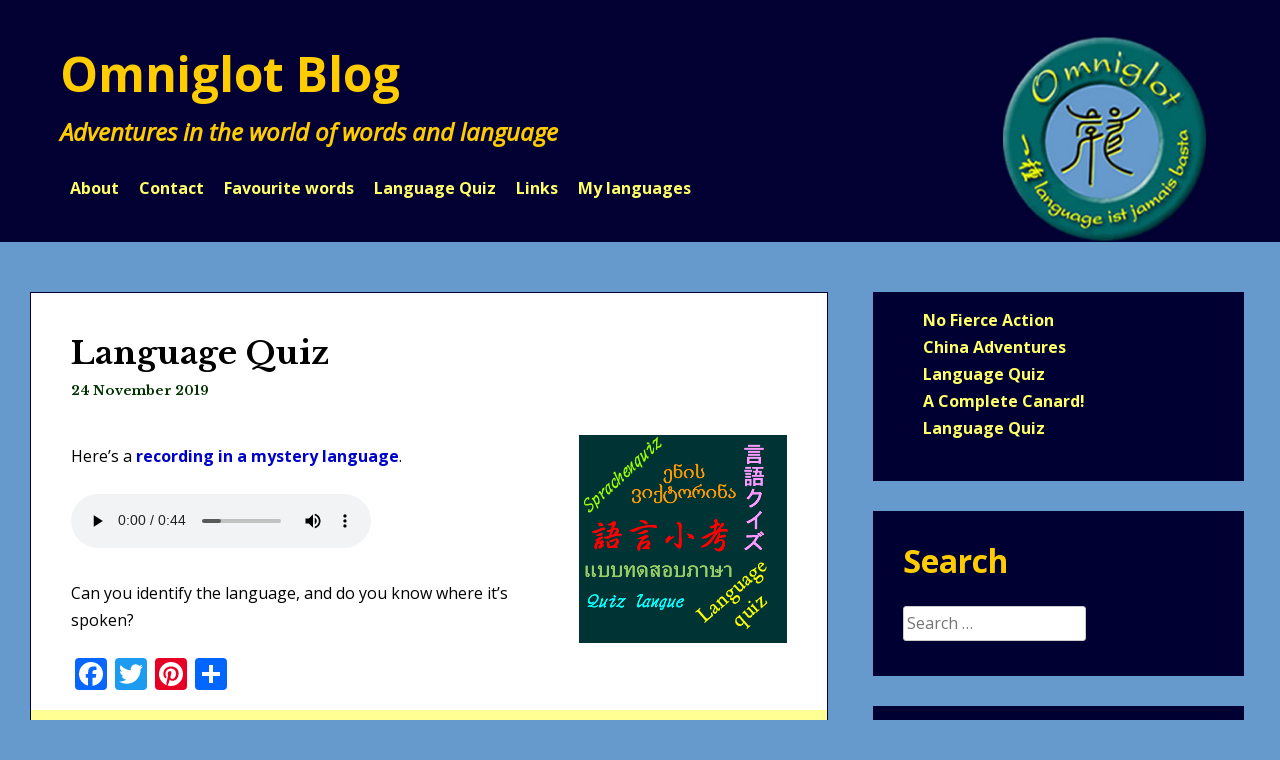

--- FILE ---
content_type: text/html; charset=UTF-8
request_url: https://www.omniglot.com/bloggle/?p=18533
body_size: 16610
content:
<!DOCTYPE html>
<html lang="en-GB">
<head>
<meta charset="UTF-8">
<meta name="viewport" content="width=device-width, initial-scale=1">
<link rel="profile" href="http://gmpg.org/xfn/11">
<link rel="pingback" href="https://www.omniglot.com/bloggle/xmlrpc.php">
<script async src="https://pagead2.googlesyndication.com/pagead/js/adsbygoogle.js?client=ca-pub-5001128073855040"
     crossorigin="anonymous"></script>
<title>Language Quiz &#8211; Omniglot Blog</title>
<meta name='robots' content='max-image-preview:large' />
<link rel='dns-prefetch' href='//static.addtoany.com' />
<link rel='dns-prefetch' href='//fonts.googleapis.com' />
<link rel="alternate" type="application/rss+xml" title="Omniglot Blog &raquo; Feed" href="https://www.omniglot.com/bloggle/?feed=rss2" />
<link rel="alternate" type="application/rss+xml" title="Omniglot Blog &raquo; Comments Feed" href="https://www.omniglot.com/bloggle/?feed=comments-rss2" />
<link rel="alternate" type="application/rss+xml" title="Omniglot Blog &raquo; Language Quiz Comments Feed" href="https://www.omniglot.com/bloggle/?feed=rss2&#038;p=18533" />
<link rel="alternate" title="oEmbed (JSON)" type="application/json+oembed" href="https://www.omniglot.com/bloggle/index.php?rest_route=%2Foembed%2F1.0%2Fembed&#038;url=https%3A%2F%2Fwww.omniglot.com%2Fbloggle%2F%3Fp%3D18533" />
<link rel="alternate" title="oEmbed (XML)" type="text/xml+oembed" href="https://www.omniglot.com/bloggle/index.php?rest_route=%2Foembed%2F1.0%2Fembed&#038;url=https%3A%2F%2Fwww.omniglot.com%2Fbloggle%2F%3Fp%3D18533&#038;format=xml" />
<style id='wp-img-auto-sizes-contain-inline-css' type='text/css'>
img:is([sizes=auto i],[sizes^="auto," i]){contain-intrinsic-size:3000px 1500px}
/*# sourceURL=wp-img-auto-sizes-contain-inline-css */
</style>

<style id='wp-emoji-styles-inline-css' type='text/css'>

	img.wp-smiley, img.emoji {
		display: inline !important;
		border: none !important;
		box-shadow: none !important;
		height: 1em !important;
		width: 1em !important;
		margin: 0 0.07em !important;
		vertical-align: -0.1em !important;
		background: none !important;
		padding: 0 !important;
	}
/*# sourceURL=wp-emoji-styles-inline-css */
</style>
<link rel='stylesheet' id='wp-block-library-css' href='https://www.omniglot.com/bloggle/wp-includes/css/dist/block-library/style.min.css?ver=6.9' type='text/css' media='all' />
<style id='wp-block-latest-posts-inline-css' type='text/css'>
.wp-block-latest-posts{box-sizing:border-box}.wp-block-latest-posts.alignleft{margin-right:2em}.wp-block-latest-posts.alignright{margin-left:2em}.wp-block-latest-posts.wp-block-latest-posts__list{list-style:none}.wp-block-latest-posts.wp-block-latest-posts__list li{clear:both;overflow-wrap:break-word}.wp-block-latest-posts.is-grid{display:flex;flex-wrap:wrap}.wp-block-latest-posts.is-grid li{margin:0 1.25em 1.25em 0;width:100%}@media (min-width:600px){.wp-block-latest-posts.columns-2 li{width:calc(50% - .625em)}.wp-block-latest-posts.columns-2 li:nth-child(2n){margin-right:0}.wp-block-latest-posts.columns-3 li{width:calc(33.33333% - .83333em)}.wp-block-latest-posts.columns-3 li:nth-child(3n){margin-right:0}.wp-block-latest-posts.columns-4 li{width:calc(25% - .9375em)}.wp-block-latest-posts.columns-4 li:nth-child(4n){margin-right:0}.wp-block-latest-posts.columns-5 li{width:calc(20% - 1em)}.wp-block-latest-posts.columns-5 li:nth-child(5n){margin-right:0}.wp-block-latest-posts.columns-6 li{width:calc(16.66667% - 1.04167em)}.wp-block-latest-posts.columns-6 li:nth-child(6n){margin-right:0}}:root :where(.wp-block-latest-posts.is-grid){padding:0}:root :where(.wp-block-latest-posts.wp-block-latest-posts__list){padding-left:0}.wp-block-latest-posts__post-author,.wp-block-latest-posts__post-date{display:block;font-size:.8125em}.wp-block-latest-posts__post-excerpt,.wp-block-latest-posts__post-full-content{margin-bottom:1em;margin-top:.5em}.wp-block-latest-posts__featured-image a{display:inline-block}.wp-block-latest-posts__featured-image img{height:auto;max-width:100%;width:auto}.wp-block-latest-posts__featured-image.alignleft{float:left;margin-right:1em}.wp-block-latest-posts__featured-image.alignright{float:right;margin-left:1em}.wp-block-latest-posts__featured-image.aligncenter{margin-bottom:1em;text-align:center}
/*# sourceURL=https://www.omniglot.com/bloggle/wp-includes/blocks/latest-posts/style.min.css */
</style>
<style id='global-styles-inline-css' type='text/css'>
:root{--wp--preset--aspect-ratio--square: 1;--wp--preset--aspect-ratio--4-3: 4/3;--wp--preset--aspect-ratio--3-4: 3/4;--wp--preset--aspect-ratio--3-2: 3/2;--wp--preset--aspect-ratio--2-3: 2/3;--wp--preset--aspect-ratio--16-9: 16/9;--wp--preset--aspect-ratio--9-16: 9/16;--wp--preset--color--black: #000000;--wp--preset--color--cyan-bluish-gray: #abb8c3;--wp--preset--color--white: #ffffff;--wp--preset--color--pale-pink: #f78da7;--wp--preset--color--vivid-red: #cf2e2e;--wp--preset--color--luminous-vivid-orange: #ff6900;--wp--preset--color--luminous-vivid-amber: #fcb900;--wp--preset--color--light-green-cyan: #7bdcb5;--wp--preset--color--vivid-green-cyan: #00d084;--wp--preset--color--pale-cyan-blue: #8ed1fc;--wp--preset--color--vivid-cyan-blue: #0693e3;--wp--preset--color--vivid-purple: #9b51e0;--wp--preset--gradient--vivid-cyan-blue-to-vivid-purple: linear-gradient(135deg,rgb(6,147,227) 0%,rgb(155,81,224) 100%);--wp--preset--gradient--light-green-cyan-to-vivid-green-cyan: linear-gradient(135deg,rgb(122,220,180) 0%,rgb(0,208,130) 100%);--wp--preset--gradient--luminous-vivid-amber-to-luminous-vivid-orange: linear-gradient(135deg,rgb(252,185,0) 0%,rgb(255,105,0) 100%);--wp--preset--gradient--luminous-vivid-orange-to-vivid-red: linear-gradient(135deg,rgb(255,105,0) 0%,rgb(207,46,46) 100%);--wp--preset--gradient--very-light-gray-to-cyan-bluish-gray: linear-gradient(135deg,rgb(238,238,238) 0%,rgb(169,184,195) 100%);--wp--preset--gradient--cool-to-warm-spectrum: linear-gradient(135deg,rgb(74,234,220) 0%,rgb(151,120,209) 20%,rgb(207,42,186) 40%,rgb(238,44,130) 60%,rgb(251,105,98) 80%,rgb(254,248,76) 100%);--wp--preset--gradient--blush-light-purple: linear-gradient(135deg,rgb(255,206,236) 0%,rgb(152,150,240) 100%);--wp--preset--gradient--blush-bordeaux: linear-gradient(135deg,rgb(254,205,165) 0%,rgb(254,45,45) 50%,rgb(107,0,62) 100%);--wp--preset--gradient--luminous-dusk: linear-gradient(135deg,rgb(255,203,112) 0%,rgb(199,81,192) 50%,rgb(65,88,208) 100%);--wp--preset--gradient--pale-ocean: linear-gradient(135deg,rgb(255,245,203) 0%,rgb(182,227,212) 50%,rgb(51,167,181) 100%);--wp--preset--gradient--electric-grass: linear-gradient(135deg,rgb(202,248,128) 0%,rgb(113,206,126) 100%);--wp--preset--gradient--midnight: linear-gradient(135deg,rgb(2,3,129) 0%,rgb(40,116,252) 100%);--wp--preset--font-size--small: 13px;--wp--preset--font-size--medium: 20px;--wp--preset--font-size--large: 36px;--wp--preset--font-size--x-large: 42px;--wp--preset--spacing--20: 0.44rem;--wp--preset--spacing--30: 0.67rem;--wp--preset--spacing--40: 1rem;--wp--preset--spacing--50: 1.5rem;--wp--preset--spacing--60: 2.25rem;--wp--preset--spacing--70: 3.38rem;--wp--preset--spacing--80: 5.06rem;--wp--preset--shadow--natural: 6px 6px 9px rgba(0, 0, 0, 0.2);--wp--preset--shadow--deep: 12px 12px 50px rgba(0, 0, 0, 0.4);--wp--preset--shadow--sharp: 6px 6px 0px rgba(0, 0, 0, 0.2);--wp--preset--shadow--outlined: 6px 6px 0px -3px rgb(255, 255, 255), 6px 6px rgb(0, 0, 0);--wp--preset--shadow--crisp: 6px 6px 0px rgb(0, 0, 0);}:where(.is-layout-flex){gap: 0.5em;}:where(.is-layout-grid){gap: 0.5em;}body .is-layout-flex{display: flex;}.is-layout-flex{flex-wrap: wrap;align-items: center;}.is-layout-flex > :is(*, div){margin: 0;}body .is-layout-grid{display: grid;}.is-layout-grid > :is(*, div){margin: 0;}:where(.wp-block-columns.is-layout-flex){gap: 2em;}:where(.wp-block-columns.is-layout-grid){gap: 2em;}:where(.wp-block-post-template.is-layout-flex){gap: 1.25em;}:where(.wp-block-post-template.is-layout-grid){gap: 1.25em;}.has-black-color{color: var(--wp--preset--color--black) !important;}.has-cyan-bluish-gray-color{color: var(--wp--preset--color--cyan-bluish-gray) !important;}.has-white-color{color: var(--wp--preset--color--white) !important;}.has-pale-pink-color{color: var(--wp--preset--color--pale-pink) !important;}.has-vivid-red-color{color: var(--wp--preset--color--vivid-red) !important;}.has-luminous-vivid-orange-color{color: var(--wp--preset--color--luminous-vivid-orange) !important;}.has-luminous-vivid-amber-color{color: var(--wp--preset--color--luminous-vivid-amber) !important;}.has-light-green-cyan-color{color: var(--wp--preset--color--light-green-cyan) !important;}.has-vivid-green-cyan-color{color: var(--wp--preset--color--vivid-green-cyan) !important;}.has-pale-cyan-blue-color{color: var(--wp--preset--color--pale-cyan-blue) !important;}.has-vivid-cyan-blue-color{color: var(--wp--preset--color--vivid-cyan-blue) !important;}.has-vivid-purple-color{color: var(--wp--preset--color--vivid-purple) !important;}.has-black-background-color{background-color: var(--wp--preset--color--black) !important;}.has-cyan-bluish-gray-background-color{background-color: var(--wp--preset--color--cyan-bluish-gray) !important;}.has-white-background-color{background-color: var(--wp--preset--color--white) !important;}.has-pale-pink-background-color{background-color: var(--wp--preset--color--pale-pink) !important;}.has-vivid-red-background-color{background-color: var(--wp--preset--color--vivid-red) !important;}.has-luminous-vivid-orange-background-color{background-color: var(--wp--preset--color--luminous-vivid-orange) !important;}.has-luminous-vivid-amber-background-color{background-color: var(--wp--preset--color--luminous-vivid-amber) !important;}.has-light-green-cyan-background-color{background-color: var(--wp--preset--color--light-green-cyan) !important;}.has-vivid-green-cyan-background-color{background-color: var(--wp--preset--color--vivid-green-cyan) !important;}.has-pale-cyan-blue-background-color{background-color: var(--wp--preset--color--pale-cyan-blue) !important;}.has-vivid-cyan-blue-background-color{background-color: var(--wp--preset--color--vivid-cyan-blue) !important;}.has-vivid-purple-background-color{background-color: var(--wp--preset--color--vivid-purple) !important;}.has-black-border-color{border-color: var(--wp--preset--color--black) !important;}.has-cyan-bluish-gray-border-color{border-color: var(--wp--preset--color--cyan-bluish-gray) !important;}.has-white-border-color{border-color: var(--wp--preset--color--white) !important;}.has-pale-pink-border-color{border-color: var(--wp--preset--color--pale-pink) !important;}.has-vivid-red-border-color{border-color: var(--wp--preset--color--vivid-red) !important;}.has-luminous-vivid-orange-border-color{border-color: var(--wp--preset--color--luminous-vivid-orange) !important;}.has-luminous-vivid-amber-border-color{border-color: var(--wp--preset--color--luminous-vivid-amber) !important;}.has-light-green-cyan-border-color{border-color: var(--wp--preset--color--light-green-cyan) !important;}.has-vivid-green-cyan-border-color{border-color: var(--wp--preset--color--vivid-green-cyan) !important;}.has-pale-cyan-blue-border-color{border-color: var(--wp--preset--color--pale-cyan-blue) !important;}.has-vivid-cyan-blue-border-color{border-color: var(--wp--preset--color--vivid-cyan-blue) !important;}.has-vivid-purple-border-color{border-color: var(--wp--preset--color--vivid-purple) !important;}.has-vivid-cyan-blue-to-vivid-purple-gradient-background{background: var(--wp--preset--gradient--vivid-cyan-blue-to-vivid-purple) !important;}.has-light-green-cyan-to-vivid-green-cyan-gradient-background{background: var(--wp--preset--gradient--light-green-cyan-to-vivid-green-cyan) !important;}.has-luminous-vivid-amber-to-luminous-vivid-orange-gradient-background{background: var(--wp--preset--gradient--luminous-vivid-amber-to-luminous-vivid-orange) !important;}.has-luminous-vivid-orange-to-vivid-red-gradient-background{background: var(--wp--preset--gradient--luminous-vivid-orange-to-vivid-red) !important;}.has-very-light-gray-to-cyan-bluish-gray-gradient-background{background: var(--wp--preset--gradient--very-light-gray-to-cyan-bluish-gray) !important;}.has-cool-to-warm-spectrum-gradient-background{background: var(--wp--preset--gradient--cool-to-warm-spectrum) !important;}.has-blush-light-purple-gradient-background{background: var(--wp--preset--gradient--blush-light-purple) !important;}.has-blush-bordeaux-gradient-background{background: var(--wp--preset--gradient--blush-bordeaux) !important;}.has-luminous-dusk-gradient-background{background: var(--wp--preset--gradient--luminous-dusk) !important;}.has-pale-ocean-gradient-background{background: var(--wp--preset--gradient--pale-ocean) !important;}.has-electric-grass-gradient-background{background: var(--wp--preset--gradient--electric-grass) !important;}.has-midnight-gradient-background{background: var(--wp--preset--gradient--midnight) !important;}.has-small-font-size{font-size: var(--wp--preset--font-size--small) !important;}.has-medium-font-size{font-size: var(--wp--preset--font-size--medium) !important;}.has-large-font-size{font-size: var(--wp--preset--font-size--large) !important;}.has-x-large-font-size{font-size: var(--wp--preset--font-size--x-large) !important;}
/*# sourceURL=global-styles-inline-css */
</style>

<style id='classic-theme-styles-inline-css' type='text/css'>
/*! This file is auto-generated */
.wp-block-button__link{color:#fff;background-color:#32373c;border-radius:9999px;box-shadow:none;text-decoration:none;padding:calc(.667em + 2px) calc(1.333em + 2px);font-size:1.125em}.wp-block-file__button{background:#32373c;color:#fff;text-decoration:none}
/*# sourceURL=/wp-includes/css/classic-themes.min.css */
</style>
<link rel='stylesheet' id='plyr-css-css' href='https://www.omniglot.com/bloggle/wp-content/plugins/easy-video-player/lib/plyr.css?ver=6.9' type='text/css' media='all' />
<link rel='stylesheet' id='simple-google-adsense-styles-css' href='https://www.omniglot.com/bloggle/wp-content/plugins/simple-google-adsense/assets/css/adsense.css?ver=1.2.0' type='text/css' media='all' />
<link rel='stylesheet' id='heidi-style-css' href='https://www.omniglot.com/bloggle/wp-content/themes/heidi/style.css?ver=6.9' type='text/css' media='all' />
<link rel='stylesheet' id='heidi-style-sidebar-css' href='https://www.omniglot.com/bloggle/wp-content/themes/heidi/layouts/content-sidebar.css?ver=6.9' type='text/css' media='all' />
<link rel='stylesheet' id='heidi-gf-opensans-css' href='//fonts.googleapis.com/css?family=Open+Sans%3A400%2C700%2C400italic&#038;ver=6.9' type='text/css' media='all' />
<link rel='stylesheet' id='heidi-gf-librebaskerville-css' href='//fonts.googleapis.com/css?family=Libre+Baskerville%3A400%2C700&#038;ver=6.9' type='text/css' media='all' />
<link rel='stylesheet' id='font-awesome-css' href='https://www.omniglot.com/bloggle/wp-content/themes/heidi/fontawesome/css/font-awesome.min.css?ver=6.9' type='text/css' media='all' />
<link rel='stylesheet' id='addtoany-css' href='https://www.omniglot.com/bloggle/wp-content/plugins/add-to-any/addtoany.min.css?ver=1.16' type='text/css' media='all' />
<script type="text/javascript" id="addtoany-core-js-before">
/* <![CDATA[ */
window.a2a_config=window.a2a_config||{};a2a_config.callbacks=[];a2a_config.overlays=[];a2a_config.templates={};a2a_localize = {
	Share: "Share",
	Save: "Save",
	Subscribe: "Subscribe",
	Email: "Email",
	Bookmark: "Bookmark",
	ShowAll: "Show All",
	ShowLess: "Show less",
	FindServices: "Find service(s)",
	FindAnyServiceToAddTo: "Instantly find any service to add to",
	PoweredBy: "Powered by",
	ShareViaEmail: "Share via email",
	SubscribeViaEmail: "Subscribe via email",
	BookmarkInYourBrowser: "Bookmark in your browser",
	BookmarkInstructions: "Press Ctrl+D or \u2318+D to bookmark this page",
	AddToYourFavorites: "Add to your favourites",
	SendFromWebOrProgram: "Send from any email address or email program",
	EmailProgram: "Email program",
	More: "More&#8230;",
	ThanksForSharing: "Thanks for sharing!",
	ThanksForFollowing: "Thanks for following!"
};


//# sourceURL=addtoany-core-js-before
/* ]]> */
</script>
<script type="text/javascript" defer src="https://static.addtoany.com/menu/page.js" id="addtoany-core-js"></script>
<script type="text/javascript" src="https://www.omniglot.com/bloggle/wp-includes/js/jquery/jquery.min.js?ver=3.7.1" id="jquery-core-js"></script>
<script type="text/javascript" src="https://www.omniglot.com/bloggle/wp-includes/js/jquery/jquery-migrate.min.js?ver=3.4.1" id="jquery-migrate-js"></script>
<script type="text/javascript" defer src="https://www.omniglot.com/bloggle/wp-content/plugins/add-to-any/addtoany.min.js?ver=1.1" id="addtoany-jquery-js"></script>
<script type="text/javascript" id="plyr-js-js-extra">
/* <![CDATA[ */
var easy_video_player = {"plyr_iconUrl":"https://www.omniglot.com/bloggle/wp-content/plugins/easy-video-player/lib/plyr.svg","plyr_blankVideo":"https://www.omniglot.com/bloggle/wp-content/plugins/easy-video-player/lib/blank.mp4"};
//# sourceURL=plyr-js-js-extra
/* ]]> */
</script>
<script type="text/javascript" src="https://www.omniglot.com/bloggle/wp-content/plugins/easy-video-player/lib/plyr.js?ver=6.9" id="plyr-js-js"></script>
<link rel="https://api.w.org/" href="https://www.omniglot.com/bloggle/index.php?rest_route=/" /><link rel="alternate" title="JSON" type="application/json" href="https://www.omniglot.com/bloggle/index.php?rest_route=/wp/v2/posts/18533" /><link rel="EditURI" type="application/rsd+xml" title="RSD" href="https://www.omniglot.com/bloggle/xmlrpc.php?rsd" />
<meta name="generator" content="WordPress 6.9" />
<link rel="canonical" href="https://www.omniglot.com/bloggle/?p=18533" />
<link rel='shortlink' href='https://www.omniglot.com/bloggle/?p=18533' />
                <!-- auto ad code generated with AdFlow plugin v1.2.0 -->
                <script async src="//pagead2.googlesyndication.com/pagead/js/adsbygoogle.js"></script>
                <script>
                (adsbygoogle = window.adsbygoogle || []).push({
                     google_ad_client: "ca-pub-5001128073855040",
                     enable_page_level_ads: true
                });
                </script>      
                <!-- / AdFlow plugin -->	<style type="text/css">
		
				
		/* Navigation Links */
		
		.main-navigation a {
			color: #ffff66;
			border-bottom: 2px solid #ffff66;
		}
		
		@media screen and (min-width: 37.5em) {
			.main-navigation a {
				border-bottom: none;
			}
		}
		
				
		/* Navigation Links - Hover */
		
		.main-navigation a:hover, .main-navigation a:focus {
			color: #e5204e;
		}
		
		.site-footer a:hover, .site-footer a:focus {
			color: #e5204e;
		}
		
				
		/* Main Color */
		
		.content-area a, .content-area a:visited {
			color: #0000cc;
		}
		
		.site-header, .main-navigation ul ul, .site-footer {
			background: #0000cc;
		}
		
				
		/* Main Accent */
		
		.sticky .entry-header {
			border-top-color: #003300;
		}
		
		.sticky .entry-footer {
			border-bottom-color: #003300;
		}
		
		.sticky a {
			color: #003300;
		}
		
		blockquote {
			border-left-color: #003300;
		}
		
		.more-link {
			background: #003300;
		}
		
		.hentry h1 a, .posted-on a, .more-link:hover, .more-link:focus {
			color: #003300;
		}
		
				
		/* Main Text */
		
		body, button, input, select, textarea {
			color: #000000;
		}
		
				
		/* Posts Background */
		
		.hentry, .comments-area {
			background: #ffffff;
		}
		
				
		/* Posts Accent */
		
		.entry-footer, .comment-body, .post-thumbnail-wrap, table, pre {
			background: #ffff93;
		}
		
				
		/* Entry Footer Text */
		
		.entry-footer {
			color: #cc0000;
		}
		
				
		/* Posts Border */
		
		.hentry, .comments-area {
			border-color: #000033;
		}
		
				
		/* Sticky Posts */
		
		.sticky, blockquote {
			background: #ffffff!important;
		}
		
				
		/* Sticky Accent */
		
		.sticky .entry-footer, .sticky blockquote, .site-main thead {
			background: #ffcc00!important;
		}
		
				
		/* Sidebar Color */
		
		.widget-area, .date_with_link:hover, .page-title {
			background: #000033;
		}
		
		.widget_calendar td > a, .widget_calendar td > a:focus,
		.sticky a:hover, .sticky a:focus,
		a:hover, a:focus, a:active {
			color: #000033;
		}
		
		@media all and (min-width: 1024px) {
			.widget-area {
				background: transparent;
			}
			
			.widget {
				background: #000033;
			}
		}
		
				
		/* Sidebar Text */
		
		.widget-area {
			color: #ffcc00;
		}
		
				
		/* Sidebar Links */
		
		.widget-area a {
			color: #ffff66;
		}
		
				
		/* Sidebar Links - Hover */
		
		.widget-area a:hover, .widget-area a:focus {
			color: #ffcc00;
		}
		
				
		/* Footer Text */
		
		.site-footer {
			color: #ffff00;
		}
		
			</style>
		<style type="text/css">
			.site-title a,
		.site-description {
			color: #ffcc00;
		}
		</style>
	<style type="text/css" id="custom-background-css">
body.custom-background { background-color: #6699cc; }
</style>
	<link rel="icon" href="https://www.omniglot.com/bloggle/wp-content/uploads/2019/07/omniglot_logo2-150x150.gif" sizes="32x32" />
<link rel="icon" href="https://www.omniglot.com/bloggle/wp-content/uploads/2019/07/omniglot_logo2-300x298.gif" sizes="192x192" />
<link rel="apple-touch-icon" href="https://www.omniglot.com/bloggle/wp-content/uploads/2019/07/omniglot_logo2-300x298.gif" />
<meta name="msapplication-TileImage" content="https://www.omniglot.com/bloggle/wp-content/uploads/2019/07/omniglot_logo2.gif" />
		<style type="text/css" id="wp-custom-css">
			table {
    background: #FFF;
    border: 1px solid #699;
    border-collapse: collapse;
}
tr:nth-of-type(odd) {
    background: #FFC
}
th {
    background: #033;
    color: #FF0;
    font-weight: bold;
    text-align: left
}
th, td {
    padding: 3px;
    border: 1px solid #699
}
th a {
    color: #FFFF00;
    text-decoration: none
}
th a:hover {
    color: #FFFF00;
    text-decoration: underline
}		</style>
		</head>

<body class="wp-singular post-template-default single single-post postid-18533 single-format-standard custom-background wp-theme-heidi">
<div id="page" class="hfeed site">
	<a class="skip-link screen-reader-text" href="#content">Skip to content</a>

		
	<header id="masthead" role="banner" class="site-header header-background-image" style="background-image: url(https://www.omniglot.com/bloggle/wp-content/uploads/2019/08/header_blog.jpg)">
	
		<div class="site-branding">
			<h1 class="site-title"><a href="https://www.omniglot.com/bloggle/" rel="home">Omniglot Blog</a></h1>
			<h2 class="site-description">Adventures in the world of words and language</h2>
		</div><!-- .site-branding -->

		<nav id="site-navigation" class="main-navigation" role="navigation">
			
			<button id="menu-button" class="menu-toggle" aria-controls="primary-menu" aria-expanded="false">Primary Menu</button>
			
			<div id="primary-menu" class="menu"><ul>
<li class="page_item page-item-16"><a href="https://www.omniglot.com/bloggle/?page_id=16">About</a></li>
<li class="page_item page-item-8991"><a href="https://www.omniglot.com/bloggle/?page_id=8991">Contact</a></li>
<li class="page_item page-item-1391"><a href="https://www.omniglot.com/bloggle/?page_id=1391">Favourite words</a></li>
<li class="page_item page-item-22046"><a href="https://www.omniglot.com/bloggle/?page_id=22046">Language Quiz</a></li>
<li class="page_item page-item-782"><a href="https://www.omniglot.com/bloggle/?page_id=782">Links</a></li>
<li class="page_item page-item-787"><a href="https://www.omniglot.com/bloggle/?page_id=787">My languages</a></li>
</ul></div>
		</nav><!-- #site-navigation -->
	</header><!-- #masthead -->

	<div id="content" class="site-content">

	<div id="primary" class="content-area">
		<main id="main" class="site-main" role="main">

		
			
<article id="post-18533" class="post-18533 post type-post status-publish format-standard hentry category-language category-quiz-questions">

	
	<header class="entry-header">
		<h1 class="entry-title">Language Quiz</h1>
		<div class="entry-meta">
			<span class="posted-on"><a href="https://www.omniglot.com/bloggle/?p=18533" rel="bookmark"><time class="entry-date published updated" datetime="2019-11-24T13:04:23+00:00">24 November 2019</time></a></span><span class="byline"> By <span class="author vcard"><a class="url fn n" href="https://www.omniglot.com/bloggle/?author=1">Simon</a></span></span>		</div><!-- .entry-meta -->
	</header><!-- .entry-header -->

	<div class="entry-content">
		<p><img decoding="async" src="http://www.omniglot.com/images/blog/langquiz.gif" style="float:right; margin:0 0 10px 10px;" alt="Language quiz image" width="208" height="208"></p>
<p>Here&#8217;s a <a href="http://www.omniglot.com/soundfiles/blog/quiz241119.mp3">recording in a mystery language</a>.</p>
<p><audio controls=""><source src="http://www.omniglot.com/soundfiles/blog/quiz241119.mp3" type="audio/mpeg"><embed src="http://www.omniglot.com/soundfiles/blog/quiz241119.mp3" width="100" height="50"></audio></p>
<p>Can you identify the language, and do you know where it&#8217;s spoken?</p>
<div class="addtoany_share_save_container addtoany_content addtoany_content_bottom"><div class="a2a_kit a2a_kit_size_32 addtoany_list" data-a2a-url="https://www.omniglot.com/bloggle/?p=18533" data-a2a-title="Language Quiz"><a class="a2a_button_facebook" href="https://www.addtoany.com/add_to/facebook?linkurl=https%3A%2F%2Fwww.omniglot.com%2Fbloggle%2F%3Fp%3D18533&amp;linkname=Language%20Quiz" title="Facebook" rel="nofollow noopener" target="_blank"></a><a class="a2a_button_twitter" href="https://www.addtoany.com/add_to/twitter?linkurl=https%3A%2F%2Fwww.omniglot.com%2Fbloggle%2F%3Fp%3D18533&amp;linkname=Language%20Quiz" title="Twitter" rel="nofollow noopener" target="_blank"></a><a class="a2a_button_pinterest" href="https://www.addtoany.com/add_to/pinterest?linkurl=https%3A%2F%2Fwww.omniglot.com%2Fbloggle%2F%3Fp%3D18533&amp;linkname=Language%20Quiz" title="Pinterest" rel="nofollow noopener" target="_blank"></a><a class="a2a_dd addtoany_share_save addtoany_share" href="https://www.addtoany.com/share"></a></div></div>			</div><!-- .entry-content -->

	<footer class="entry-footer">
		<span class="cat-links">Posted in <a href="https://www.omniglot.com/bloggle/?cat=10" rel="category">Language</a>, <a href="https://www.omniglot.com/bloggle/?cat=49" rel="category">Quiz questions</a></span>	</footer><!-- .entry-footer -->
</article><!-- #post-## -->


			
	<nav class="navigation post-navigation" aria-label="Posts">
		<h2 class="screen-reader-text">Post navigation</h2>
		<div class="nav-links"><div class="nav-previous"><a href="https://www.omniglot.com/bloggle/?p=18519" rel="prev">Knives and Cutlasses</a></div><div class="nav-next"><a href="https://www.omniglot.com/bloggle/?p=18536" rel="next">Atchoo!</a></div></div>
	</nav>
			
<div id="comments" class="comments-area">

	
			<h2 class="comments-title">
			5 thoughts on &ldquo;<span>Language Quiz</span>&rdquo;		</h2>

		
		<ol class="comment-list">
					<li id="comment-19284" class="comment even thread-even depth-1">
			<article id="div-comment-19284" class="comment-body">
				<footer class="comment-meta">
					<div class="comment-author vcard">
						<img alt='' src='https://secure.gravatar.com/avatar/0349545acd6b7b0f2cd6d3eece18f9cd41f35544c775f1f3c0d375a46af91aeb?s=32&#038;r=g' srcset='https://secure.gravatar.com/avatar/0349545acd6b7b0f2cd6d3eece18f9cd41f35544c775f1f3c0d375a46af91aeb?s=64&#038;r=g 2x' class='avatar avatar-32 photo' height='32' width='32' decoding='async'/>						<b class="fn">Hank Williams</b> <span class="says">says:</span>					</div><!-- .comment-author -->

					<div class="comment-metadata">
						<a href="https://www.omniglot.com/bloggle/?p=18533#comment-19284"><time datetime="2019-11-24T13:46:55+00:00">24 November 2019 at 1:46 pm</time></a>					</div><!-- .comment-metadata -->

									</footer><!-- .comment-meta -->

				<div class="comment-content">
					<p>Knowing somewhat about music, it sounds like a hymn that could have been introduced to Polynesia but the early missionaries so along with that I think it might be a Polynesian language, perhaps Maori? At least it seems to me to be from the south Pacific.</p>
				</div><!-- .comment-content -->

				<div class="reply"><a rel="nofollow" class="comment-reply-link" href="https://www.omniglot.com/bloggle/?p=18533&#038;replytocom=19284#respond" data-commentid="19284" data-postid="18533" data-belowelement="div-comment-19284" data-respondelement="respond" data-replyto="Reply to Hank Williams" aria-label="Reply to Hank Williams">Reply</a></div>			</article><!-- .comment-body -->
		</li><!-- #comment-## -->
		<li id="comment-19285" class="comment odd alt thread-odd thread-alt depth-1">
			<article id="div-comment-19285" class="comment-body">
				<footer class="comment-meta">
					<div class="comment-author vcard">
						<img alt='' src='https://secure.gravatar.com/avatar/56e3aa8bd321f723d1365328e2332a31565010e8e2bb1ddc4969cf633b56cfbe?s=32&#038;r=g' srcset='https://secure.gravatar.com/avatar/56e3aa8bd321f723d1365328e2332a31565010e8e2bb1ddc4969cf633b56cfbe?s=64&#038;r=g 2x' class='avatar avatar-32 photo' height='32' width='32' decoding='async'/>						<b class="fn">Emanuel</b> <span class="says">says:</span>					</div><!-- .comment-author -->

					<div class="comment-metadata">
						<a href="https://www.omniglot.com/bloggle/?p=18533#comment-19285"><time datetime="2019-11-24T16:36:59+00:00">24 November 2019 at 4:36 pm</time></a>					</div><!-- .comment-metadata -->

									</footer><!-- .comment-meta -->

				<div class="comment-content">
					<p>Yes, definitely Polynesian (&#8220;ki te&#8221; &#8230;, &#8220;mo te &#8230;&#8221;, &#8220;fakamata&#8221; etc.). It also sounds as if containing the phonemes /f/, /s/ and /h/, as well as /l/ rather than /r/, which would point to Tongan. The /s/ is doubtful, though. Also one of the Polynesian &#8220;outliers&#8221; to the West is a possibility. Or perhaps Niue &#8230; I&#8217;m curious about this one!</p>
				</div><!-- .comment-content -->

				<div class="reply"><a rel="nofollow" class="comment-reply-link" href="https://www.omniglot.com/bloggle/?p=18533&#038;replytocom=19285#respond" data-commentid="19285" data-postid="18533" data-belowelement="div-comment-19285" data-respondelement="respond" data-replyto="Reply to Emanuel" aria-label="Reply to Emanuel">Reply</a></div>			</article><!-- .comment-body -->
		</li><!-- #comment-## -->
		<li id="comment-19289" class="comment even thread-even depth-1">
			<article id="div-comment-19289" class="comment-body">
				<footer class="comment-meta">
					<div class="comment-author vcard">
						<img alt='' src='https://secure.gravatar.com/avatar/ecf4ecacb3dc975522d12151e22249ba41962da4e25678f7bf4c7681870ae69f?s=32&#038;r=g' srcset='https://secure.gravatar.com/avatar/ecf4ecacb3dc975522d12151e22249ba41962da4e25678f7bf4c7681870ae69f?s=64&#038;r=g 2x' class='avatar avatar-32 photo' height='32' width='32' loading='lazy' decoding='async'/>						<b class="fn">David Reolid</b> <span class="says">says:</span>					</div><!-- .comment-author -->

					<div class="comment-metadata">
						<a href="https://www.omniglot.com/bloggle/?p=18533#comment-19289"><time datetime="2019-11-26T11:30:43+00:00">26 November 2019 at 11:30 am</time></a>					</div><!-- .comment-metadata -->

									</footer><!-- .comment-meta -->

				<div class="comment-content">
					<p>Of course it&#8217;s Polynesian because Micronesian has more complex phonemes. From the words that I am able to distinguish, I think it is some Maori song, but I am not quite sure since the Polynesian vocabulary is very common or very similar in all the languages of this family &#8230;</p>
				</div><!-- .comment-content -->

				<div class="reply"><a rel="nofollow" class="comment-reply-link" href="https://www.omniglot.com/bloggle/?p=18533&#038;replytocom=19289#respond" data-commentid="19289" data-postid="18533" data-belowelement="div-comment-19289" data-respondelement="respond" data-replyto="Reply to David Reolid" aria-label="Reply to David Reolid">Reply</a></div>			</article><!-- .comment-body -->
		</li><!-- #comment-## -->
		<li id="comment-19296" class="comment odd alt thread-odd thread-alt depth-1">
			<article id="div-comment-19296" class="comment-body">
				<footer class="comment-meta">
					<div class="comment-author vcard">
						<img alt='' src='https://secure.gravatar.com/avatar/608ef33105c4ec997f465c9d12d9069124016baedab85cb07ecdc6a74a165cf1?s=32&#038;r=g' srcset='https://secure.gravatar.com/avatar/608ef33105c4ec997f465c9d12d9069124016baedab85cb07ecdc6a74a165cf1?s=64&#038;r=g 2x' class='avatar avatar-32 photo' height='32' width='32' loading='lazy' decoding='async'/>						<b class="fn">Alex Van Rel</b> <span class="says">says:</span>					</div><!-- .comment-author -->

					<div class="comment-metadata">
						<a href="https://www.omniglot.com/bloggle/?p=18533#comment-19296"><time datetime="2019-11-29T14:23:45+00:00">29 November 2019 at 2:23 pm</time></a>					</div><!-- .comment-metadata -->

									</footer><!-- .comment-meta -->

				<div class="comment-content">
					<p>In the first couple of words, it seems they sing talanoa faka mata &#8211;&gt; talanoa = talk in Tongan, faka = by way of, mata = eye, face. But actually it is talanoa = conversation, story, and fakamatala = explain in Wallisian. Although a different branch (Nuclear Polynesian instead of Tongic), indeed very similar.</p>
				</div><!-- .comment-content -->

				<div class="reply"><a rel="nofollow" class="comment-reply-link" href="https://www.omniglot.com/bloggle/?p=18533&#038;replytocom=19296#respond" data-commentid="19296" data-postid="18533" data-belowelement="div-comment-19296" data-respondelement="respond" data-replyto="Reply to Alex Van Rel" aria-label="Reply to Alex Van Rel">Reply</a></div>			</article><!-- .comment-body -->
		</li><!-- #comment-## -->
		<li id="comment-19297" class="comment byuser comment-author-omniglot bypostauthor even thread-even depth-1">
			<article id="div-comment-19297" class="comment-body">
				<footer class="comment-meta">
					<div class="comment-author vcard">
						<img alt='' src='https://secure.gravatar.com/avatar/796cb83c70bdf04200fad34d1c2e685bd93e97fd5029a6ea338b48dd69346800?s=32&#038;r=g' srcset='https://secure.gravatar.com/avatar/796cb83c70bdf04200fad34d1c2e685bd93e97fd5029a6ea338b48dd69346800?s=64&#038;r=g 2x' class='avatar avatar-32 photo' height='32' width='32' loading='lazy' decoding='async'/>						<b class="fn"><a href="https://www.omniglot.com/" class="url" rel="ugc">omniglot</a></b> <span class="says">says:</span>					</div><!-- .comment-author -->

					<div class="comment-metadata">
						<a href="https://www.omniglot.com/bloggle/?p=18533#comment-19297"><time datetime="2019-11-30T14:44:07+00:00">30 November 2019 at 2:44 pm</time></a>					</div><!-- .comment-metadata -->

									</footer><!-- .comment-meta -->

				<div class="comment-content">
					<p>The answer is <a href="https://www.omniglot.com/writing/wallisian.htm">Wallisian</a> (Fakaʻuvea), a Polynesian language spoken mainly on Wallis Island in the Wallis and Futuna Islands.</p>
<p>The recording comes from YouTube:</p>
<p><iframe width="560" height="315" src="https://www.youtube.com/embed/23TUsUme63o" allow="accelerometer; autoplay; encrypted-media; gyroscope; picture-in-picture" allowfullscreen></iframe></p>
				</div><!-- .comment-content -->

				<div class="reply"><a rel="nofollow" class="comment-reply-link" href="https://www.omniglot.com/bloggle/?p=18533&#038;replytocom=19297#respond" data-commentid="19297" data-postid="18533" data-belowelement="div-comment-19297" data-respondelement="respond" data-replyto="Reply to omniglot" aria-label="Reply to omniglot">Reply</a></div>			</article><!-- .comment-body -->
		</li><!-- #comment-## -->
		</ol><!-- .comment-list -->

		
	
	
		<div id="respond" class="comment-respond">
		<h3 id="reply-title" class="comment-reply-title">Leave a Reply <small><a rel="nofollow" id="cancel-comment-reply-link" href="/bloggle/?p=18533#respond" style="display:none;">Cancel reply</a></small></h3><form action="https://www.omniglot.com/bloggle/wp-comments-post.php" method="post" id="commentform" class="comment-form"><p class="comment-notes"><span id="email-notes">Your email address will not be published.</span> <span class="required-field-message">Required fields are marked <span class="required">*</span></span></p><p class="comment-form-comment"><label for="comment">Comment <span class="required">*</span></label> <textarea id="comment" name="comment" cols="45" rows="8" maxlength="65525" required></textarea></p><p class="comment-form-author"><label for="author">Name</label> <input id="author" name="author" type="text" value="" size="30" maxlength="245" autocomplete="name" /></p>
<p class="comment-form-email"><label for="email">Email</label> <input id="email" name="email" type="email" value="" size="30" maxlength="100" aria-describedby="email-notes" autocomplete="email" /></p>
<p class="comment-form-url"><label for="url">Website</label> <input id="url" name="url" type="url" value="" size="30" maxlength="200" autocomplete="url" /></p>
<p class="comment-form-cookies-consent"><input id="wp-comment-cookies-consent" name="wp-comment-cookies-consent" type="checkbox" value="yes" /> <label for="wp-comment-cookies-consent">Save my name, email, and website in this browser for the next time I comment.</label></p>
<p class="form-submit"><input name="submit" type="submit" id="submit" class="submit" value="Post Comment" /> <input type='hidden' name='comment_post_ID' value='18533' id='comment_post_ID' />
<input type='hidden' name='comment_parent' id='comment_parent' value='0' />
</p><input type="hidden" id="killer_value" name="killer_value" value="00ec53c4682d36f5c4359f4ae7bd7ba1"/></form>	</div><!-- #respond -->
	
</div><!-- #comments -->

		
		</main><!-- #main -->
	</div><!-- #primary -->


<div id="secondary" class="widget-area" role="complementary">
	<aside id="block-7" class="widget widget_block widget_recent_entries"><ul class="wp-block-latest-posts__list wp-block-latest-posts"><li><a class="wp-block-latest-posts__post-title" href="https://www.omniglot.com/bloggle/?p=24385">No Fierce Action</a></li>
<li><a class="wp-block-latest-posts__post-title" href="https://www.omniglot.com/bloggle/?p=24321">China Adventures</a></li>
<li><a class="wp-block-latest-posts__post-title" href="https://www.omniglot.com/bloggle/?p=24318">Language Quiz</a></li>
<li><a class="wp-block-latest-posts__post-title" href="https://www.omniglot.com/bloggle/?p=24307">A Complete Canard!</a></li>
<li><a class="wp-block-latest-posts__post-title" href="https://www.omniglot.com/bloggle/?p=24303">Language Quiz</a></li>
</ul></aside><aside id="search-2" class="widget widget_search"><h1 class="widget-title">Search</h1><form role="search" method="get" class="search-form" action="https://www.omniglot.com/bloggle/">
				<label>
					<span class="screen-reader-text">Search for:</span>
					<input type="search" class="search-field" placeholder="Search &hellip;" value="" name="s" />
				</label>
				<input type="submit" class="search-submit" value="Search" />
			</form></aside><aside id="archives-2" class="widget widget_archive"><h1 class="widget-title">Archives</h1>		<label class="screen-reader-text" for="archives-dropdown-2">Archives</label>
		<select id="archives-dropdown-2" name="archive-dropdown">
			
			<option value="">Select Month</option>
				<option value='https://www.omniglot.com/bloggle/?m=202512'> December 2025 </option>
	<option value='https://www.omniglot.com/bloggle/?m=202511'> November 2025 </option>
	<option value='https://www.omniglot.com/bloggle/?m=202510'> October 2025 </option>
	<option value='https://www.omniglot.com/bloggle/?m=202509'> September 2025 </option>
	<option value='https://www.omniglot.com/bloggle/?m=202508'> August 2025 </option>
	<option value='https://www.omniglot.com/bloggle/?m=202507'> July 2025 </option>
	<option value='https://www.omniglot.com/bloggle/?m=202506'> June 2025 </option>
	<option value='https://www.omniglot.com/bloggle/?m=202505'> May 2025 </option>
	<option value='https://www.omniglot.com/bloggle/?m=202504'> April 2025 </option>
	<option value='https://www.omniglot.com/bloggle/?m=202503'> March 2025 </option>
	<option value='https://www.omniglot.com/bloggle/?m=202502'> February 2025 </option>
	<option value='https://www.omniglot.com/bloggle/?m=202501'> January 2025 </option>
	<option value='https://www.omniglot.com/bloggle/?m=202412'> December 2024 </option>
	<option value='https://www.omniglot.com/bloggle/?m=202411'> November 2024 </option>
	<option value='https://www.omniglot.com/bloggle/?m=202410'> October 2024 </option>
	<option value='https://www.omniglot.com/bloggle/?m=202409'> September 2024 </option>
	<option value='https://www.omniglot.com/bloggle/?m=202408'> August 2024 </option>
	<option value='https://www.omniglot.com/bloggle/?m=202407'> July 2024 </option>
	<option value='https://www.omniglot.com/bloggle/?m=202406'> June 2024 </option>
	<option value='https://www.omniglot.com/bloggle/?m=202405'> May 2024 </option>
	<option value='https://www.omniglot.com/bloggle/?m=202404'> April 2024 </option>
	<option value='https://www.omniglot.com/bloggle/?m=202403'> March 2024 </option>
	<option value='https://www.omniglot.com/bloggle/?m=202402'> February 2024 </option>
	<option value='https://www.omniglot.com/bloggle/?m=202401'> January 2024 </option>
	<option value='https://www.omniglot.com/bloggle/?m=202312'> December 2023 </option>
	<option value='https://www.omniglot.com/bloggle/?m=202311'> November 2023 </option>
	<option value='https://www.omniglot.com/bloggle/?m=202310'> October 2023 </option>
	<option value='https://www.omniglot.com/bloggle/?m=202309'> September 2023 </option>
	<option value='https://www.omniglot.com/bloggle/?m=202308'> August 2023 </option>
	<option value='https://www.omniglot.com/bloggle/?m=202307'> July 2023 </option>
	<option value='https://www.omniglot.com/bloggle/?m=202306'> June 2023 </option>
	<option value='https://www.omniglot.com/bloggle/?m=202305'> May 2023 </option>
	<option value='https://www.omniglot.com/bloggle/?m=202304'> April 2023 </option>
	<option value='https://www.omniglot.com/bloggle/?m=202303'> March 2023 </option>
	<option value='https://www.omniglot.com/bloggle/?m=202302'> February 2023 </option>
	<option value='https://www.omniglot.com/bloggle/?m=202301'> January 2023 </option>
	<option value='https://www.omniglot.com/bloggle/?m=202212'> December 2022 </option>
	<option value='https://www.omniglot.com/bloggle/?m=202211'> November 2022 </option>
	<option value='https://www.omniglot.com/bloggle/?m=202210'> October 2022 </option>
	<option value='https://www.omniglot.com/bloggle/?m=202209'> September 2022 </option>
	<option value='https://www.omniglot.com/bloggle/?m=202208'> August 2022 </option>
	<option value='https://www.omniglot.com/bloggle/?m=202207'> July 2022 </option>
	<option value='https://www.omniglot.com/bloggle/?m=202206'> June 2022 </option>
	<option value='https://www.omniglot.com/bloggle/?m=202205'> May 2022 </option>
	<option value='https://www.omniglot.com/bloggle/?m=202204'> April 2022 </option>
	<option value='https://www.omniglot.com/bloggle/?m=202203'> March 2022 </option>
	<option value='https://www.omniglot.com/bloggle/?m=202202'> February 2022 </option>
	<option value='https://www.omniglot.com/bloggle/?m=202201'> January 2022 </option>
	<option value='https://www.omniglot.com/bloggle/?m=202112'> December 2021 </option>
	<option value='https://www.omniglot.com/bloggle/?m=202111'> November 2021 </option>
	<option value='https://www.omniglot.com/bloggle/?m=202110'> October 2021 </option>
	<option value='https://www.omniglot.com/bloggle/?m=202109'> September 2021 </option>
	<option value='https://www.omniglot.com/bloggle/?m=202108'> August 2021 </option>
	<option value='https://www.omniglot.com/bloggle/?m=202107'> July 2021 </option>
	<option value='https://www.omniglot.com/bloggle/?m=202106'> June 2021 </option>
	<option value='https://www.omniglot.com/bloggle/?m=202105'> May 2021 </option>
	<option value='https://www.omniglot.com/bloggle/?m=202104'> April 2021 </option>
	<option value='https://www.omniglot.com/bloggle/?m=202103'> March 2021 </option>
	<option value='https://www.omniglot.com/bloggle/?m=202102'> February 2021 </option>
	<option value='https://www.omniglot.com/bloggle/?m=202101'> January 2021 </option>
	<option value='https://www.omniglot.com/bloggle/?m=202012'> December 2020 </option>
	<option value='https://www.omniglot.com/bloggle/?m=202011'> November 2020 </option>
	<option value='https://www.omniglot.com/bloggle/?m=202010'> October 2020 </option>
	<option value='https://www.omniglot.com/bloggle/?m=202009'> September 2020 </option>
	<option value='https://www.omniglot.com/bloggle/?m=202008'> August 2020 </option>
	<option value='https://www.omniglot.com/bloggle/?m=202007'> July 2020 </option>
	<option value='https://www.omniglot.com/bloggle/?m=202006'> June 2020 </option>
	<option value='https://www.omniglot.com/bloggle/?m=202005'> May 2020 </option>
	<option value='https://www.omniglot.com/bloggle/?m=202004'> April 2020 </option>
	<option value='https://www.omniglot.com/bloggle/?m=202003'> March 2020 </option>
	<option value='https://www.omniglot.com/bloggle/?m=202002'> February 2020 </option>
	<option value='https://www.omniglot.com/bloggle/?m=202001'> January 2020 </option>
	<option value='https://www.omniglot.com/bloggle/?m=201912'> December 2019 </option>
	<option value='https://www.omniglot.com/bloggle/?m=201911'> November 2019 </option>
	<option value='https://www.omniglot.com/bloggle/?m=201910'> October 2019 </option>
	<option value='https://www.omniglot.com/bloggle/?m=201909'> September 2019 </option>
	<option value='https://www.omniglot.com/bloggle/?m=201908'> August 2019 </option>
	<option value='https://www.omniglot.com/bloggle/?m=201907'> July 2019 </option>
	<option value='https://www.omniglot.com/bloggle/?m=201906'> June 2019 </option>
	<option value='https://www.omniglot.com/bloggle/?m=201905'> May 2019 </option>
	<option value='https://www.omniglot.com/bloggle/?m=201904'> April 2019 </option>
	<option value='https://www.omniglot.com/bloggle/?m=201903'> March 2019 </option>
	<option value='https://www.omniglot.com/bloggle/?m=201902'> February 2019 </option>
	<option value='https://www.omniglot.com/bloggle/?m=201901'> January 2019 </option>
	<option value='https://www.omniglot.com/bloggle/?m=201812'> December 2018 </option>
	<option value='https://www.omniglot.com/bloggle/?m=201811'> November 2018 </option>
	<option value='https://www.omniglot.com/bloggle/?m=201810'> October 2018 </option>
	<option value='https://www.omniglot.com/bloggle/?m=201809'> September 2018 </option>
	<option value='https://www.omniglot.com/bloggle/?m=201808'> August 2018 </option>
	<option value='https://www.omniglot.com/bloggle/?m=201807'> July 2018 </option>
	<option value='https://www.omniglot.com/bloggle/?m=201806'> June 2018 </option>
	<option value='https://www.omniglot.com/bloggle/?m=201805'> May 2018 </option>
	<option value='https://www.omniglot.com/bloggle/?m=201804'> April 2018 </option>
	<option value='https://www.omniglot.com/bloggle/?m=201803'> March 2018 </option>
	<option value='https://www.omniglot.com/bloggle/?m=201802'> February 2018 </option>
	<option value='https://www.omniglot.com/bloggle/?m=201801'> January 2018 </option>
	<option value='https://www.omniglot.com/bloggle/?m=201712'> December 2017 </option>
	<option value='https://www.omniglot.com/bloggle/?m=201711'> November 2017 </option>
	<option value='https://www.omniglot.com/bloggle/?m=201710'> October 2017 </option>
	<option value='https://www.omniglot.com/bloggle/?m=201709'> September 2017 </option>
	<option value='https://www.omniglot.com/bloggle/?m=201708'> August 2017 </option>
	<option value='https://www.omniglot.com/bloggle/?m=201707'> July 2017 </option>
	<option value='https://www.omniglot.com/bloggle/?m=201706'> June 2017 </option>
	<option value='https://www.omniglot.com/bloggle/?m=201705'> May 2017 </option>
	<option value='https://www.omniglot.com/bloggle/?m=201704'> April 2017 </option>
	<option value='https://www.omniglot.com/bloggle/?m=201703'> March 2017 </option>
	<option value='https://www.omniglot.com/bloggle/?m=201702'> February 2017 </option>
	<option value='https://www.omniglot.com/bloggle/?m=201701'> January 2017 </option>
	<option value='https://www.omniglot.com/bloggle/?m=201612'> December 2016 </option>
	<option value='https://www.omniglot.com/bloggle/?m=201611'> November 2016 </option>
	<option value='https://www.omniglot.com/bloggle/?m=201610'> October 2016 </option>
	<option value='https://www.omniglot.com/bloggle/?m=201609'> September 2016 </option>
	<option value='https://www.omniglot.com/bloggle/?m=201608'> August 2016 </option>
	<option value='https://www.omniglot.com/bloggle/?m=201607'> July 2016 </option>
	<option value='https://www.omniglot.com/bloggle/?m=201606'> June 2016 </option>
	<option value='https://www.omniglot.com/bloggle/?m=201605'> May 2016 </option>
	<option value='https://www.omniglot.com/bloggle/?m=201604'> April 2016 </option>
	<option value='https://www.omniglot.com/bloggle/?m=201603'> March 2016 </option>
	<option value='https://www.omniglot.com/bloggle/?m=201602'> February 2016 </option>
	<option value='https://www.omniglot.com/bloggle/?m=201601'> January 2016 </option>
	<option value='https://www.omniglot.com/bloggle/?m=201512'> December 2015 </option>
	<option value='https://www.omniglot.com/bloggle/?m=201511'> November 2015 </option>
	<option value='https://www.omniglot.com/bloggle/?m=201510'> October 2015 </option>
	<option value='https://www.omniglot.com/bloggle/?m=201509'> September 2015 </option>
	<option value='https://www.omniglot.com/bloggle/?m=201508'> August 2015 </option>
	<option value='https://www.omniglot.com/bloggle/?m=201507'> July 2015 </option>
	<option value='https://www.omniglot.com/bloggle/?m=201506'> June 2015 </option>
	<option value='https://www.omniglot.com/bloggle/?m=201505'> May 2015 </option>
	<option value='https://www.omniglot.com/bloggle/?m=201504'> April 2015 </option>
	<option value='https://www.omniglot.com/bloggle/?m=201503'> March 2015 </option>
	<option value='https://www.omniglot.com/bloggle/?m=201502'> February 2015 </option>
	<option value='https://www.omniglot.com/bloggle/?m=201501'> January 2015 </option>
	<option value='https://www.omniglot.com/bloggle/?m=201412'> December 2014 </option>
	<option value='https://www.omniglot.com/bloggle/?m=201411'> November 2014 </option>
	<option value='https://www.omniglot.com/bloggle/?m=201410'> October 2014 </option>
	<option value='https://www.omniglot.com/bloggle/?m=201409'> September 2014 </option>
	<option value='https://www.omniglot.com/bloggle/?m=201408'> August 2014 </option>
	<option value='https://www.omniglot.com/bloggle/?m=201407'> July 2014 </option>
	<option value='https://www.omniglot.com/bloggle/?m=201406'> June 2014 </option>
	<option value='https://www.omniglot.com/bloggle/?m=201405'> May 2014 </option>
	<option value='https://www.omniglot.com/bloggle/?m=201404'> April 2014 </option>
	<option value='https://www.omniglot.com/bloggle/?m=201403'> March 2014 </option>
	<option value='https://www.omniglot.com/bloggle/?m=201402'> February 2014 </option>
	<option value='https://www.omniglot.com/bloggle/?m=201401'> January 2014 </option>
	<option value='https://www.omniglot.com/bloggle/?m=201312'> December 2013 </option>
	<option value='https://www.omniglot.com/bloggle/?m=201311'> November 2013 </option>
	<option value='https://www.omniglot.com/bloggle/?m=201310'> October 2013 </option>
	<option value='https://www.omniglot.com/bloggle/?m=201309'> September 2013 </option>
	<option value='https://www.omniglot.com/bloggle/?m=201308'> August 2013 </option>
	<option value='https://www.omniglot.com/bloggle/?m=201307'> July 2013 </option>
	<option value='https://www.omniglot.com/bloggle/?m=201306'> June 2013 </option>
	<option value='https://www.omniglot.com/bloggle/?m=201305'> May 2013 </option>
	<option value='https://www.omniglot.com/bloggle/?m=201304'> April 2013 </option>
	<option value='https://www.omniglot.com/bloggle/?m=201303'> March 2013 </option>
	<option value='https://www.omniglot.com/bloggle/?m=201302'> February 2013 </option>
	<option value='https://www.omniglot.com/bloggle/?m=201301'> January 2013 </option>
	<option value='https://www.omniglot.com/bloggle/?m=201212'> December 2012 </option>
	<option value='https://www.omniglot.com/bloggle/?m=201211'> November 2012 </option>
	<option value='https://www.omniglot.com/bloggle/?m=201210'> October 2012 </option>
	<option value='https://www.omniglot.com/bloggle/?m=201209'> September 2012 </option>
	<option value='https://www.omniglot.com/bloggle/?m=201208'> August 2012 </option>
	<option value='https://www.omniglot.com/bloggle/?m=201207'> July 2012 </option>
	<option value='https://www.omniglot.com/bloggle/?m=201206'> June 2012 </option>
	<option value='https://www.omniglot.com/bloggle/?m=201205'> May 2012 </option>
	<option value='https://www.omniglot.com/bloggle/?m=201204'> April 2012 </option>
	<option value='https://www.omniglot.com/bloggle/?m=201203'> March 2012 </option>
	<option value='https://www.omniglot.com/bloggle/?m=201202'> February 2012 </option>
	<option value='https://www.omniglot.com/bloggle/?m=201201'> January 2012 </option>
	<option value='https://www.omniglot.com/bloggle/?m=201112'> December 2011 </option>
	<option value='https://www.omniglot.com/bloggle/?m=201111'> November 2011 </option>
	<option value='https://www.omniglot.com/bloggle/?m=201110'> October 2011 </option>
	<option value='https://www.omniglot.com/bloggle/?m=201109'> September 2011 </option>
	<option value='https://www.omniglot.com/bloggle/?m=201108'> August 2011 </option>
	<option value='https://www.omniglot.com/bloggle/?m=201107'> July 2011 </option>
	<option value='https://www.omniglot.com/bloggle/?m=201106'> June 2011 </option>
	<option value='https://www.omniglot.com/bloggle/?m=201105'> May 2011 </option>
	<option value='https://www.omniglot.com/bloggle/?m=201104'> April 2011 </option>
	<option value='https://www.omniglot.com/bloggle/?m=201103'> March 2011 </option>
	<option value='https://www.omniglot.com/bloggle/?m=201102'> February 2011 </option>
	<option value='https://www.omniglot.com/bloggle/?m=201101'> January 2011 </option>
	<option value='https://www.omniglot.com/bloggle/?m=201012'> December 2010 </option>
	<option value='https://www.omniglot.com/bloggle/?m=201011'> November 2010 </option>
	<option value='https://www.omniglot.com/bloggle/?m=201010'> October 2010 </option>
	<option value='https://www.omniglot.com/bloggle/?m=201009'> September 2010 </option>
	<option value='https://www.omniglot.com/bloggle/?m=201008'> August 2010 </option>
	<option value='https://www.omniglot.com/bloggle/?m=201007'> July 2010 </option>
	<option value='https://www.omniglot.com/bloggle/?m=201006'> June 2010 </option>
	<option value='https://www.omniglot.com/bloggle/?m=201005'> May 2010 </option>
	<option value='https://www.omniglot.com/bloggle/?m=201004'> April 2010 </option>
	<option value='https://www.omniglot.com/bloggle/?m=201003'> March 2010 </option>
	<option value='https://www.omniglot.com/bloggle/?m=201002'> February 2010 </option>
	<option value='https://www.omniglot.com/bloggle/?m=201001'> January 2010 </option>
	<option value='https://www.omniglot.com/bloggle/?m=200912'> December 2009 </option>
	<option value='https://www.omniglot.com/bloggle/?m=200911'> November 2009 </option>
	<option value='https://www.omniglot.com/bloggle/?m=200910'> October 2009 </option>
	<option value='https://www.omniglot.com/bloggle/?m=200909'> September 2009 </option>
	<option value='https://www.omniglot.com/bloggle/?m=200908'> August 2009 </option>
	<option value='https://www.omniglot.com/bloggle/?m=200907'> July 2009 </option>
	<option value='https://www.omniglot.com/bloggle/?m=200906'> June 2009 </option>
	<option value='https://www.omniglot.com/bloggle/?m=200905'> May 2009 </option>
	<option value='https://www.omniglot.com/bloggle/?m=200904'> April 2009 </option>
	<option value='https://www.omniglot.com/bloggle/?m=200903'> March 2009 </option>
	<option value='https://www.omniglot.com/bloggle/?m=200902'> February 2009 </option>
	<option value='https://www.omniglot.com/bloggle/?m=200901'> January 2009 </option>
	<option value='https://www.omniglot.com/bloggle/?m=200812'> December 2008 </option>
	<option value='https://www.omniglot.com/bloggle/?m=200811'> November 2008 </option>
	<option value='https://www.omniglot.com/bloggle/?m=200810'> October 2008 </option>
	<option value='https://www.omniglot.com/bloggle/?m=200809'> September 2008 </option>
	<option value='https://www.omniglot.com/bloggle/?m=200808'> August 2008 </option>
	<option value='https://www.omniglot.com/bloggle/?m=200807'> July 2008 </option>
	<option value='https://www.omniglot.com/bloggle/?m=200806'> June 2008 </option>
	<option value='https://www.omniglot.com/bloggle/?m=200805'> May 2008 </option>
	<option value='https://www.omniglot.com/bloggle/?m=200804'> April 2008 </option>
	<option value='https://www.omniglot.com/bloggle/?m=200803'> March 2008 </option>
	<option value='https://www.omniglot.com/bloggle/?m=200802'> February 2008 </option>
	<option value='https://www.omniglot.com/bloggle/?m=200801'> January 2008 </option>
	<option value='https://www.omniglot.com/bloggle/?m=200712'> December 2007 </option>
	<option value='https://www.omniglot.com/bloggle/?m=200711'> November 2007 </option>
	<option value='https://www.omniglot.com/bloggle/?m=200710'> October 2007 </option>
	<option value='https://www.omniglot.com/bloggle/?m=200709'> September 2007 </option>
	<option value='https://www.omniglot.com/bloggle/?m=200708'> August 2007 </option>
	<option value='https://www.omniglot.com/bloggle/?m=200707'> July 2007 </option>
	<option value='https://www.omniglot.com/bloggle/?m=200706'> June 2007 </option>
	<option value='https://www.omniglot.com/bloggle/?m=200705'> May 2007 </option>
	<option value='https://www.omniglot.com/bloggle/?m=200704'> April 2007 </option>
	<option value='https://www.omniglot.com/bloggle/?m=200703'> March 2007 </option>
	<option value='https://www.omniglot.com/bloggle/?m=200702'> February 2007 </option>
	<option value='https://www.omniglot.com/bloggle/?m=200701'> January 2007 </option>
	<option value='https://www.omniglot.com/bloggle/?m=200612'> December 2006 </option>
	<option value='https://www.omniglot.com/bloggle/?m=200611'> November 2006 </option>
	<option value='https://www.omniglot.com/bloggle/?m=200610'> October 2006 </option>
	<option value='https://www.omniglot.com/bloggle/?m=200609'> September 2006 </option>
	<option value='https://www.omniglot.com/bloggle/?m=200608'> August 2006 </option>
	<option value='https://www.omniglot.com/bloggle/?m=200607'> July 2006 </option>
	<option value='https://www.omniglot.com/bloggle/?m=200606'> June 2006 </option>
	<option value='https://www.omniglot.com/bloggle/?m=200605'> May 2006 </option>
	<option value='https://www.omniglot.com/bloggle/?m=200604'> April 2006 </option>
	<option value='https://www.omniglot.com/bloggle/?m=200603'> March 2006 </option>

		</select>

			<script type="text/javascript">
/* <![CDATA[ */

( ( dropdownId ) => {
	const dropdown = document.getElementById( dropdownId );
	function onSelectChange() {
		setTimeout( () => {
			if ( 'escape' === dropdown.dataset.lastkey ) {
				return;
			}
			if ( dropdown.value ) {
				document.location.href = dropdown.value;
			}
		}, 250 );
	}
	function onKeyUp( event ) {
		if ( 'Escape' === event.key ) {
			dropdown.dataset.lastkey = 'escape';
		} else {
			delete dropdown.dataset.lastkey;
		}
	}
	function onClick() {
		delete dropdown.dataset.lastkey;
	}
	dropdown.addEventListener( 'keyup', onKeyUp );
	dropdown.addEventListener( 'click', onClick );
	dropdown.addEventListener( 'change', onSelectChange );
})( "archives-dropdown-2" );

//# sourceURL=WP_Widget_Archives%3A%3Awidget
/* ]]> */
</script>
</aside><aside id="sml_subscribe_widget" class="widget sml_subscribe_widget_display"><h1 class="widget-title">Subscribe</h1><div class="textwidget"><form class="sml_subscribe" method="post"><input class="sml_hiddenfield" name="sml_subscribe" type="hidden" value="1"><p class="prepend">Enter your email to subscribe to this blog</p><p class="sml_email"><label class="sml_emaillabel" for="sml_email"></label><input class="sml_emailinput" name="sml_email" placeholder="" type="text" value=""></p><p class="sml_submit"><input name="submit" class="btn sml_submitbtn" type="submit" value="Send"></p></form></div></aside><aside id="custom_html-3" class="widget_text widget widget_custom_html"><h1 class="widget-title">Support this site</h1><div class="textwidget custom-html-widget"><form action="https://www.paypal.com/cgi-bin/webscr" method="post" target="_top">
<input type="hidden" name="cmd" value="_s-xclick" />
<input type="hidden" name="hosted_button_id" value="5T5M7W9BFLRHN" />
<input type="image" src="https://www.paypalobjects.com/en_GB/i/btn/btn_donate_LG.gif" border="0" name="submit" title="PayPal - The safer, easier way to pay online!" alt="Donate with PayPal button" />
<img alt="" border="0" src="https://www.paypal.com/en_GB/i/scr/pixel.gif" width="1" height="1" />
</form>

<script type="text/javascript" src="https://cdnjs.buymeacoffee.com/1.0.0/button.prod.min.js" data-name="bmc-button" data-slug="omniglot" data-color="#5F7FFF" data-emoji=""  data-font="Cookie" data-text="Buy me a coffee" data-outline-color="#000000" data-font-color="#ffffff" data-coffee-color="#FFDD00" ></script></div></aside><aside id="block-8" class="widget widget_block"><div id="b_omniglot_300x250_ATF_166f15fc621f2e"></div>
<script async defer src="https://a.vdo.ai/core/b-omniglot/vdo.ai.js"></script></aside><aside id="custom_html-5" class="widget_text widget widget_custom_html"><div class="textwidget custom-html-widget"><script async src="https://pagead2.googlesyndication.com/pagead/js/adsbygoogle.js"></script>
<!-- Wide Skyscraper -->
<ins class="adsbygoogle"
     style="display:block"
     data-ad-client="ca-pub-5001128073855040"
     data-ad-slot="5129652205"
     data-ad-format="auto"
     data-full-width-responsive="true"></ins>
<script>
     (adsbygoogle = window.adsbygoogle || []).push({});
</script></div></aside><aside id="meta-2" class="widget widget_meta"><h1 class="widget-title">Meta</h1>
		<ul>
						<li><a href="https://www.omniglot.com/bloggle/wp-login.php">Log in</a></li>
			<li><a href="https://www.omniglot.com/bloggle/?feed=rss2">Entries feed</a></li>
			<li><a href="https://www.omniglot.com/bloggle/?feed=comments-rss2">Comments feed</a></li>

			<li><a href="https://en-gb.wordpress.org/">WordPress.org</a></li>
		</ul>

		</aside></div><!-- #secondary -->

	</div><!-- #content -->
	<footer id="colophon" class="site-footer" role="contentinfo">
		<div class="site-info">
			<a href="http://wordpress.org/">Proudly powered by WordPress</a>
			<span class="sep"> | </span>
			Theme: <a href="http://wordpress.org/themes/heidi/">Heidi</a>		</div><!-- .site-info -->
	</footer><!-- #colophon -->
</div><!-- #page -->

<script type="text/javascript" src="https://www.omniglot.com/bloggle/wp-includes/js/imagesloaded.min.js?ver=5.0.0" id="imagesloaded-js"></script>
<script type="text/javascript" src="https://www.omniglot.com/bloggle/wp-includes/js/masonry.min.js?ver=4.2.2" id="masonry-js"></script>
<script type="text/javascript" src="https://www.omniglot.com/bloggle/wp-content/themes/heidi/js/mymasonry.js?ver=20120206" id="heidi-masonry-js"></script>
<script type="text/javascript" src="https://www.omniglot.com/bloggle/wp-content/themes/heidi/js/calendar.js?ver=20120206" id="heidi-calendar-js"></script>
<script type="text/javascript" src="https://www.omniglot.com/bloggle/wp-content/themes/heidi/js/navigation.js?ver=20120206" id="heidi-navigation-js"></script>
<script type="text/javascript" src="https://www.omniglot.com/bloggle/wp-content/themes/heidi/js/skip-link-focus-fix.js?ver=20130115" id="heidi-skip-link-focus-fix-js"></script>
<script type="text/javascript" src="https://www.omniglot.com/bloggle/wp-includes/js/comment-reply.min.js?ver=6.9" id="comment-reply-js" async="async" data-wp-strategy="async" fetchpriority="low"></script>
<script type="text/javascript" id="kill_it_dead-js-extra">
/* <![CDATA[ */
var spam_destroyer = {"key":"spam-destroyer-12f0ec17d515ccb8bfdbdce63818c499","lifetime":"3600"};
//# sourceURL=kill_it_dead-js-extra
/* ]]> */
</script>
<script type="text/javascript" src="https://www.omniglot.com/bloggle/wp-content/plugins/spam-destroyer/assets/kill.js?ver=2.1.6" id="kill_it_dead-js"></script>
<script id="wp-emoji-settings" type="application/json">
{"baseUrl":"https://s.w.org/images/core/emoji/17.0.2/72x72/","ext":".png","svgUrl":"https://s.w.org/images/core/emoji/17.0.2/svg/","svgExt":".svg","source":{"concatemoji":"https://www.omniglot.com/bloggle/wp-includes/js/wp-emoji-release.min.js?ver=6.9"}}
</script>
<script type="module">
/* <![CDATA[ */
/*! This file is auto-generated */
const a=JSON.parse(document.getElementById("wp-emoji-settings").textContent),o=(window._wpemojiSettings=a,"wpEmojiSettingsSupports"),s=["flag","emoji"];function i(e){try{var t={supportTests:e,timestamp:(new Date).valueOf()};sessionStorage.setItem(o,JSON.stringify(t))}catch(e){}}function c(e,t,n){e.clearRect(0,0,e.canvas.width,e.canvas.height),e.fillText(t,0,0);t=new Uint32Array(e.getImageData(0,0,e.canvas.width,e.canvas.height).data);e.clearRect(0,0,e.canvas.width,e.canvas.height),e.fillText(n,0,0);const a=new Uint32Array(e.getImageData(0,0,e.canvas.width,e.canvas.height).data);return t.every((e,t)=>e===a[t])}function p(e,t){e.clearRect(0,0,e.canvas.width,e.canvas.height),e.fillText(t,0,0);var n=e.getImageData(16,16,1,1);for(let e=0;e<n.data.length;e++)if(0!==n.data[e])return!1;return!0}function u(e,t,n,a){switch(t){case"flag":return n(e,"\ud83c\udff3\ufe0f\u200d\u26a7\ufe0f","\ud83c\udff3\ufe0f\u200b\u26a7\ufe0f")?!1:!n(e,"\ud83c\udde8\ud83c\uddf6","\ud83c\udde8\u200b\ud83c\uddf6")&&!n(e,"\ud83c\udff4\udb40\udc67\udb40\udc62\udb40\udc65\udb40\udc6e\udb40\udc67\udb40\udc7f","\ud83c\udff4\u200b\udb40\udc67\u200b\udb40\udc62\u200b\udb40\udc65\u200b\udb40\udc6e\u200b\udb40\udc67\u200b\udb40\udc7f");case"emoji":return!a(e,"\ud83e\u1fac8")}return!1}function f(e,t,n,a){let r;const o=(r="undefined"!=typeof WorkerGlobalScope&&self instanceof WorkerGlobalScope?new OffscreenCanvas(300,150):document.createElement("canvas")).getContext("2d",{willReadFrequently:!0}),s=(o.textBaseline="top",o.font="600 32px Arial",{});return e.forEach(e=>{s[e]=t(o,e,n,a)}),s}function r(e){var t=document.createElement("script");t.src=e,t.defer=!0,document.head.appendChild(t)}a.supports={everything:!0,everythingExceptFlag:!0},new Promise(t=>{let n=function(){try{var e=JSON.parse(sessionStorage.getItem(o));if("object"==typeof e&&"number"==typeof e.timestamp&&(new Date).valueOf()<e.timestamp+604800&&"object"==typeof e.supportTests)return e.supportTests}catch(e){}return null}();if(!n){if("undefined"!=typeof Worker&&"undefined"!=typeof OffscreenCanvas&&"undefined"!=typeof URL&&URL.createObjectURL&&"undefined"!=typeof Blob)try{var e="postMessage("+f.toString()+"("+[JSON.stringify(s),u.toString(),c.toString(),p.toString()].join(",")+"));",a=new Blob([e],{type:"text/javascript"});const r=new Worker(URL.createObjectURL(a),{name:"wpTestEmojiSupports"});return void(r.onmessage=e=>{i(n=e.data),r.terminate(),t(n)})}catch(e){}i(n=f(s,u,c,p))}t(n)}).then(e=>{for(const n in e)a.supports[n]=e[n],a.supports.everything=a.supports.everything&&a.supports[n],"flag"!==n&&(a.supports.everythingExceptFlag=a.supports.everythingExceptFlag&&a.supports[n]);var t;a.supports.everythingExceptFlag=a.supports.everythingExceptFlag&&!a.supports.flag,a.supports.everything||((t=a.source||{}).concatemoji?r(t.concatemoji):t.wpemoji&&t.twemoji&&(r(t.twemoji),r(t.wpemoji)))});
//# sourceURL=https://www.omniglot.com/bloggle/wp-includes/js/wp-emoji-loader.min.js
/* ]]> */
</script>

</body>
</html>


<!-- Page cached by LiteSpeed Cache 7.6.2 on 2025-12-07 08:36:12 -->

--- FILE ---
content_type: text/html; charset=utf-8
request_url: https://www.google.com/recaptcha/api2/aframe
body_size: 262
content:
<!DOCTYPE HTML><html><head><meta http-equiv="content-type" content="text/html; charset=UTF-8"></head><body><script nonce="g0HhesfM-u9hlyZViB0_og">/** Anti-fraud and anti-abuse applications only. See google.com/recaptcha */ try{var clients={'sodar':'https://pagead2.googlesyndication.com/pagead/sodar?'};window.addEventListener("message",function(a){try{if(a.source===window.parent){var b=JSON.parse(a.data);var c=clients[b['id']];if(c){var d=document.createElement('img');d.src=c+b['params']+'&rc='+(localStorage.getItem("rc::a")?sessionStorage.getItem("rc::b"):"");window.document.body.appendChild(d);sessionStorage.setItem("rc::e",parseInt(sessionStorage.getItem("rc::e")||0)+1);localStorage.setItem("rc::h",'1765110110313');}}}catch(b){}});window.parent.postMessage("_grecaptcha_ready", "*");}catch(b){}</script></body></html>

--- FILE ---
content_type: application/javascript; charset=utf-8
request_url: https://fundingchoicesmessages.google.com/f/AGSKWxXEatbxP4qf0piA0xZ-TqqJLSWErcg2xgaqtw56ddaUIb6OGqiQ3downM4uChQPfD3ngHuzPX-Dai6kLBvjtFV7bURXjdnTTK05t5Z5t-IPwnLRbFHm6BjSXsWbRNrzCjJVdVqEww==?fccs=W251bGwsbnVsbCxudWxsLG51bGwsbnVsbCxudWxsLFsxNzY1MTEwMTEwLDIxNzAwMDAwMF0sbnVsbCxudWxsLG51bGwsW251bGwsWzcsNiw5XSxudWxsLDIsbnVsbCwiZW4iLG51bGwsbnVsbCxudWxsLG51bGwsbnVsbCwxXSwiaHR0cHM6Ly93d3cub21uaWdsb3QuY29tL2Jsb2dnbGUvIixudWxsLFtbOCwiUmNSM2tVcE94RE0iXSxbOSwiZW4tVVMiXSxbMTksIjIiXSxbMTcsIlswXSJdLFsyNCwiIl0sWzI5LCJmYWxzZSJdXV0
body_size: 208
content:
if (typeof __googlefc.fcKernelManager.run === 'function') {"use strict";this.default_ContributorServingResponseClientJs=this.default_ContributorServingResponseClientJs||{};(function(_){var window=this;
try{
var jp=function(a){this.A=_.t(a)};_.u(jp,_.J);var kp=function(a){this.A=_.t(a)};_.u(kp,_.J);kp.prototype.getWhitelistStatus=function(){return _.F(this,2)};var lp=function(a){this.A=_.t(a)};_.u(lp,_.J);var mp=_.Zc(lp),np=function(a,b,c){this.B=a;this.j=_.A(b,jp,1);this.l=_.A(b,_.Jk,3);this.F=_.A(b,kp,4);a=this.B.location.hostname;this.D=_.Ag(this.j,2)&&_.O(this.j,2)!==""?_.O(this.j,2):a;a=new _.Lg(_.Kk(this.l));this.C=new _.Yg(_.q.document,this.D,a);this.console=null;this.o=new _.fp(this.B,c,a)};
np.prototype.run=function(){if(_.O(this.j,3)){var a=this.C,b=_.O(this.j,3),c=_.$g(a),d=new _.Rg;b=_.gg(d,1,b);c=_.D(c,1,b);_.dh(a,c)}else _.ah(this.C,"FCNEC");_.hp(this.o,_.A(this.l,_.Be,1),this.l.getDefaultConsentRevocationText(),this.l.getDefaultConsentRevocationCloseText(),this.l.getDefaultConsentRevocationAttestationText(),this.D);_.ip(this.o,_.F(this.F,1),this.F.getWhitelistStatus());var e;a=(e=this.B.googlefc)==null?void 0:e.__executeManualDeployment;a!==void 0&&typeof a==="function"&&_.Mo(this.o.G,
"manualDeploymentApi")};var op=function(){};op.prototype.run=function(a,b,c){var d;return _.v(function(e){d=mp(b);(new np(a,d,c)).run();return e.return({})})};_.Nk(7,new op);
}catch(e){_._DumpException(e)}
}).call(this,this.default_ContributorServingResponseClientJs);
// Google Inc.

//# sourceURL=/_/mss/boq-content-ads-contributor/_/js/k=boq-content-ads-contributor.ContributorServingResponseClientJs.en_US.RcR3kUpOxDM.es5.O/d=1/exm=ad_blocking_detection_executable,kernel_loader,loader_js_executable,web_iab_tcf_v2_signal_executable/ed=1/rs=AJlcJMxqoSiNSUgPCOKAcxPNdJrpW38u_w/m=cookie_refresh_executable
__googlefc.fcKernelManager.run('\x5b\x5b\x5b7,\x22\x5b\x5bnull,\\\x22omniglot.com\\\x22,\\\x22AKsRol_EiznL6gsBga7hRZsvp23roX_h4MP7mDKf8m-VScxFzoQ1obUkgSbVK3BulSJ3bedLtArRh89cyrQkyiuDdnGi7ypqnCJC8ZqfoS9WK4Zm-y32wSGc84JgEAqqWlySPT5dL1Q3B6SYPmll4yAtXALPLVUSfA\\\\u003d\\\\u003d\\\x22\x5d,null,\x5b\x5bnull,null,null,\\\x22https:\/\/fundingchoicesmessages.google.com\/f\/AGSKWxWayCA_YQJY1wr9Oz7WPtTl4kaxN5Z37TMsYbKYlWM6f6_aa-O1jkhrCwFs9Ra3Olnx6_pAQ4e-TpijFZhawEOhbWy4xQS1KZSwiJAtQyqOEVxN3adQP19A4L3m2xnHUfFbSF4hSw\\\\u003d\\\\u003d\\\x22\x5d,null,null,\x5bnull,null,null,\\\x22https:\/\/fundingchoicesmessages.google.com\/el\/AGSKWxWGC_CQsONMJOLu_u1FfRLzgusa6U_orqZebsx2wbVZ1BeCt0-6hFAKlzZQhJNcSo_TsRJ0X4q_1Xu0VxqRbErx7-OUU_nhafTI-7B4B2GaIka0j4UwBurAROkyzuFMZYg0MYLPxQ\\\\u003d\\\\u003d\\\x22\x5d,null,\x5bnull,\x5b7,6,9\x5d,null,2,null,\\\x22en\\\x22,null,null,null,null,null,1\x5d,null,\\\x22Privacy and cookie settings\\\x22,\\\x22Close\\\x22,null,null,null,\\\x22Managed by Google. Complies with IAB TCF. CMP ID: 300\\\x22\x5d,\x5b3,1\x5d\x5d\x22\x5d\x5d,\x5bnull,null,null,\x22https:\/\/fundingchoicesmessages.google.com\/f\/AGSKWxUnU_jIlQAVm2YW5hNbVZx1E8sXZc3_3kRyMtMxkHC2LjQGYV244QpLWXJAcmBwiUiGWD9lhg7Amo3jSlZlid5kJuSip1TcxGV2Ld2d-wukMaR8Gw3QwlqedfF3i4Fkp-sNyvyc5g\\u003d\\u003d\x22\x5d\x5d');}

--- FILE ---
content_type: application/javascript; charset=utf-8
request_url: https://fundingchoicesmessages.google.com/f/AGSKWxX4UKlNDAuJt7fZFQyIiPFBUKMm9fyA5Ru3BeWgkYrINDy2uZW5XRA-th2DJy1DuOGXhmpxE1CvARj7VrPV1n76RpCo6RXJmTC8WoM0Ztj8snP0vJmWaGj6sv2AiWf7nRC9SrzA0HCD5dUlyT_hJKLxgNhgDznVjg84wU1SoW-ypAOzrsdPEHLUZhwP/_/ad/load._600x80./picAd./fm-ads4./ads/ad_
body_size: -1290
content:
window['4f13d5ec-a9a9-4745-827a-d2205dcf82bb'] = true;

--- FILE ---
content_type: application/javascript; charset=utf-8
request_url: https://a.vdo.ai/core/dependencies_standard_display/vdo.min.js?v=v6.1.8
body_size: 23705
content:
(()=>{"use strict";function t(i,s){var n=e();return(t=function(t,e){return n[t-=420]})(i,s)}function e(){var t=["getTime","3991437IHZwHK","floor","xxxxxxxx-x","5NbLKwB","438JRypsD","toString","xxx-xxxxxx","135TEIBmA","random","4309392swseVt","8652OqXNHc","now","3943849HeXBzW","xxx-4xxx-y","26258xmmnuI","3403160QcbgNd","90930PcvvsW","replace","xxxxxx"];return(e=function(){return t})()}function i(){var e=t,i=(new Date)[e(437)](),s=performance&&performance[e(429)]&&1e3*performance[e(429)]()||0;return(e(420)+e(431)+e(424)+e(436))[e(435)](/[xy]/g,function(t){var n=e,r=16*Math[n(426)]();return i>0?(r=(i+r)%16|0,i=Math[n(439)](i/16)):(r=(s+r)%16|0,s=Math[n(439)](s/16)),("x"===t?r:3&r|8)[n(423)](16)})}function s(){var t=["17118KzNTOi","402368DGUpjc","tagname","5600zKTzQB","getStack","Display Er","&url=","send","error","stack","1490WANsRN","3107174Ifkyeq","&code=","&func=","name","ror : ","prototype","substr","1835nGSmSE","getStackEr","2959896dVOyGT","&tag=","get","e/logger.p","135344ZRQPnV","open","ror","21rNrKns","getMessage","href","8NIFJtf","vdo.ai/cor","11876084NWJDZv","https://a.","hp?msg=","message","Error"];return(s=function(){return t})()}!function(e){for(var i=t,s=e();;)try{if(286942==parseInt(i(421))/1*(parseInt(i(432))/2)+-parseInt(i(422))/3*(parseInt(i(428))/4)+-parseInt(i(425))/5*(-parseInt(i(434))/6)+parseInt(i(430))/7+-parseInt(i(427))/8+parseInt(i(438))/9+-parseInt(i(433))/10)break;s.push(s.shift())}catch(t){s.push(s.shift())}}(e);var n=r;function r(t,e){var i=s();return(r=function(t,e){return i[t-=342]})(t,e)}function a(t,e){var i=n;console[i(357)](i(354)+i(364),btoa(t[i(377)]())[i(366)](0,10));var s=new XMLHttpRequest;s[i(374)](i(371),i(345)+i(343)+i(372)+i(346)+encodeURIComponent(t[i(353)]())+i(370)+this[i(351)]+i(361)+btoa(t[i(377)]())[i(366)](0,10)+i(355)+encodeURIComponent(location[i(378)])+i(362)+e,!0),s[i(356)]()}(function(t){for(var e=r,i=t();;)try{if(301512==parseInt(e(350))/1+-parseInt(e(373))/2*(parseInt(e(376))/3)+-parseInt(e(352))/4*(-parseInt(e(367))/5)+-parseInt(e(369))/6+parseInt(e(360))/7*(-parseInt(e(342))/8)+-parseInt(e(349))/9*(parseInt(e(359))/10)+parseInt(e(344))/11)break;i.push(i.shift())}catch(t){i.push(i.shift())}})(s),Error[n(365)][n(377)]=function(){var t=n;if(Object(this)!==this)return t(377)+t(348);var e=this[t(363)];e=void 0===e?t(348):String(e);var i=this[t(347)];return i=void 0===i?"":String(i),""===e?i:""===i?e:i},Error[n(365)][n(353)]=function(){var t=n;if(Object(this)!==this)return t(368)+t(375);var e=this[t(358)];return void 0===e?t(348):String(e)};var o=d;function d(t,e){var i=h();return(d=function(t,e){return i[t-=406]})(t,e)}function h(){var t=["complete","16nTJgJT","15rcPGxa","ange","pageview","199674pGXxxU","geview_mat","188691FOEVtO","4593546MUcbRW","atch","locationCh","nette","geview","indexOf","view_time_","href","error","getMessage","goog_rewar","381185qymTiM","_mode=vide","erwall_mod","send","alytics.vd","substr","open","4286OTFanS","pageview_m","e=true","undefined","includes","split","stringify","website_pa","sample_off","initVdo","sample_vdo","ded","Fm-analyti","google_vig","2321LOIBJO","vdo_ai_","POST","52IUAfUY","5230oncguN","push","records","8111460fLqZKi","o.ai/logge","https://an","config","domain","4COQuzE"];return(h=function(){return t})()}!function(t){for(var e=d,i=t();;)try{if(310328==parseInt(e(447))/1*(-parseInt(e(411))/2)+-parseInt(e(428))/3*(parseInt(e(420))/4)+-parseInt(e(423))/5*(-parseInt(e(426))/6)+-parseInt(e(440))/7*(-parseInt(e(422))/8)+-parseInt(e(429))/9+-parseInt(e(412))/10*(-parseInt(e(408))/11)+parseInt(e(415))/12)break;i.push(i.shift())}catch(t){i.push(i.shift())}}(h);var c=i(),l=[o(454)+o(433),o(454)+o(427)+"ch"],p=[o(456),o(448)+o(430),o(425),o(431)+o(424),o(435)+o(421)];function g(t,e,i){var s=o;if(l[s(434)](t)>=0){var n=location[s(436)];if(n[s(451)]("#")&&(n[s(452)]("#")[1]==s(439)+s(458)||""==n[s(452)]("#")[1]||n[s(452)]("#")[1][s(451)](s(455)+s(442)+s(449))||n[s(452)]("#")[1][s(451)](s(457)+s(441)+"o")||n[s(452)]("#")[1]==s(407)+s(432))&&(n=n[s(452)]("#")[0]),window[s(409)][s(414)][t]&&window[s(409)][s(414)][t][n])return;window[s(409)][s(414)][t]=window[s(409)][s(414)][t]||{},window[s(409)][s(414)][t][n]=!0}if(p[s(434)](t)>=0){if(window[s(409)][s(414)][i]=window[s(409)][s(414)][i]||{},window[s(409)][s(414)][i][t])return;window[s(409)][s(414)][i][t]=!0}typeof(d=e)==s(450)&&(d=1);try{var r=new XMLHttpRequest;r[s(446)](s(410),s(417)+s(444)+s(416)+"r",!0);var d={domainName:this[s(418)][s(419)],page_url:location[s(436)],tagName:i,event:t,eventData:d,uid:c};r[s(443)](JSON[s(453)](d))}catch(t){a(t,s(406)+"cs"),g(s(437),btoa(t[s(438)]())[s(445)](0,10),i)}}function u(t,e){var i=m();return(u=function(t,e){return i[t-=117]})(t,e)}function m(){var t=["log","735576fLZDAa","5564904LfDUgx","indexOf","834918ZbXnJz","1565883tLBMbG","location","1635176BlFOkH","1066526OHPwko","850995PSKtwS","49LmMxPM","href","15RYlHLe","debug_mode"];return(m=function(){return t})()}function v(t,e){var i=u;window[i(130)][i(121)][i(127)](i(123)+"=1")>0&&console[i(124)](...arguments)}window[o(409)]=window[o(409)]||{},window[o(409)][o(414)]=window[o(409)][o(414)]||{},function(t){for(var e=u,i=t();;)try{if(722831==parseInt(e(125))/1+-parseInt(e(118))/2+-parseInt(e(129))/3+-parseInt(e(117))/4*(-parseInt(e(122))/5)+parseInt(e(128))/6*(-parseInt(e(120))/7)+parseInt(e(126))/8+parseInt(e(119))/9)break;i.push(i.shift())}catch(t){i.push(i.shift())}}(m);var f=b;function b(t,e){var i=_();return(b=function(t,e){return i[t-=413]})(t,e)}!function(t){for(var e=b,i=t();;)try{if(394629==-parseInt(e(1482))/1*(parseInt(e(891))/2)+parseInt(e(898))/3*(-parseInt(e(1515))/4)+parseInt(e(1141))/5+-parseInt(e(1434))/6*(-parseInt(e(1190))/7)+parseInt(e(1530))/8*(parseInt(e(1279))/9)+parseInt(e(824))/10+-parseInt(e(974))/11*(parseInt(e(807))/12))break;i.push(i.shift())}catch(t){i.push(i.shift())}}(_),window[f(1446)]=window[f(1446)]||{},window[f(1446)][f(1267)]=window[f(1446)][f(1267)]||[],window[f(415)+f(528)]=window[f(415)+f(528)]||[];var w=new URLSearchParams(window[f(972)][f(1571)]);function _(){var t=["Iframe","Setting re","applySampl","amzn_ads","display:fl","https://pi","arted:","s : 0 0 5p","Unit:","allowed","none","Check:","on ad unit","eMode","google_mcm","PUnit"," received:","width","parentNode","alue:","ant;border","vdo_","placement_","ew slot:","ript writt","om{bottom ","form 0.3s ","'>\" + ad.s","onAlongsid","n svg { tr","px; margin","requestBid","firstAucti","passbackRe","slotId","slot_show","ant;box-sh","reateBanne","proceeding","#vdo_butto","replace","Error in t"," !importan","slotCounte","Loading AP","sponse","es/bk_300x","ems:center"," unset !im","IBV_displa","getPassbac","or: ","rame_","adx",'"html") {\n',"bottom: 90","anner fram","r - Tier 3","nter; widt","other","https://ta","pubt","g exhauste","anchorButt"," ad detect","hb_bidder","init","ore(A,g)}(","#magnite_i","cmd"," 100, 100)","eReseller"," non-Googl","!important","ents)},set","include","tablet","bidders","        }\n"," successfu",">\n        ","578547FWiekO","load","display","v_2598_sto","amx","ow: hidden","overflow","160x600","upr","map",'\\/script>"',", slotId: ","get","onfig","remove","centElemen","round","tierThreeC","Anchor-Top","Error in a","ccount = '","reateAncho","lse if (ad",'iframe_"]',"close"," .vdo_ad_w","rp_site","from non g","ment(s);A.","orStyle","true","svg { tran","m_160x600.","content_in","open","970x250","idth","enableServ","px 6px} \n ","      docu","now",");\n       ","nse) {\n   ","w.orbitz.c","tom","sponse {di","openx_rtbd","rubicon","amazon","e loaded","300","Script","ompleted","i++) {\n   ","S tag in i","ts:","geos","Setting Am","ect.com/ad","eted","getElement","728","items","vdo_ads_fr","efresh.","non google","allelAucti","ting","ent.postMe","zon","ddersBack","ponse","ript","auto","nt; overfl","slotSize","dth:60px !","frame_","ded tag:","(ad.status","sible_top ","childNodes","azon targe","lur(5px); ","textConten","mobile","ibv_linked","set","No bids to","27408';\n  ","message","orUnit","sible_bott","px !import","nPrebidHea","Error in i","loadingAps","      rp_a","Exiting se","rect reque","ellipsis","mportant; ","otate(180d","1-be72-de4","onPrebidHe","heck","enerateDFP","lotId, ok:","erRequest","   <script","Prebid bid","100","display_sl","DisplayBid",", 100, 100",'"<script t',"src",'div[id*="v',"-86px !imp","chainBidde"," linear;","derBids",";transitio","apstag.ren","Entered lo","setAttribu","g in ifram","xisting Pr","magniteAdS","ain","       par"," ad unit c","ant; left:","getTargeti","_720x90.pn","tn svg {he","szValue","ndler","h/prebid/c","Exiting sc","zon or pre","height: 90","atch","contains","onPrebid:","120","lelAuction","z-index:99","ame","toggleAnch","nemelon.co",' "ok") {\n ',"de_bottom ","oogle_ads_","substr","6GasPLU"," else {\n  ","portant;}\n","time","apsTagLoad","setAnchorC","eResponse'"," 25px !imp","ompare_v2","ng banner ","nchor unit","Entered se","googletag","x 1px 14px","Calculated","rRequest:","play:flex ","Added Preb","Country:","e_top",".top { top","sent","          ","Error in s","oadDisable",".png","border: no","ight:auto;","refresh_ta","peat_","Added Amaz","urrency-fi","createAmaz"," compare, ","Tag loadin","prebidAmaz","amznbid","         f","gb(102, 10","questAmazo","contentDoc","       rp_",'#666" stro',"width:",'" style="d','viewBox="0',"ids:","geview_mat","409GmAUny","refreshSlo","body","endAdserve","getMessage","ion: trans","aderBids:","tb_banner_","w.bk.com/","hidden","728x90","9]={init:f","afterAdEve","rgeting.vd","width: 1px","sizes","4px} \n    ","lot:","lly","         }","scrolling","que","468x60","-chevron-d","Removing e","fterAdEven","nd Prebid ",'pe === "sc',"jsonp';\n  ","6px }\n    ","elative;he","de_top { t","GOPT","41596HKRjGf","initVdoDis","w.agoda.co","nt; height","e slots","random","_tag",": -140px !","vice: ","bid receiv","Ended","ype='text/","fault_bott","300x250","write","56mMyDwz","ant; margi","en to ifra","html","tAnchorCss","c67a3d","ontainsAma","zonesize =","ainer/","IBV Freque","div","No bidders"," in iframe",".type === ","n: auto !i","contentWin"," '*');\n   ","ted","d, logging","otId: slot","BV_setup:","https://st","targetBann","mcmApac","aleAnchorA","s:function","tagname"," 102, 102)","t; height:","includes","call","ts for ref","Error in I","Initializi",' 0 24 24" ',"desktop-bt","center; cu","255); bord"," units :","aded(respo","zonPrebid ","search","t refresh","pageview_m","initialize","Configure ","insertAdja","No units f",'q("i",argu',' d="m6 9 6',"defaultSch","ices","es/agoda_1","V setup","Frame","some","x 4px rgba","Defining p","x250.png","ixed !impo","rtant; dis","th: 55px !","isEmpty","ment: ","pValue","uid","Fm request","Banner fra","gle slot:","script","addAdUnits"," Country","99! import","Auction ti",'t src="htt',"bannerRefr","Ads","/svg>","970","ountries","requestAma","bid","pe: 'magni","beforebegi",".anchor_ma","Amazon bid","(response.","s.length; ","slotRender","setTargeti","parentElem","nAlongside","magniteRes","s received","prebidJsIn","age({ type"," {\n       ","status ===","eoutFlag","vdo_innerD",";width: 25","\n         "," enabled, ",".insertBef","png","height","b(102, 102","iononAdsLo","rUnit:","{ top: 0 !","w.lenovo.c","ssConfig","loadMagnit","reateAdUni","le@1/lates","ager","ortant;box","ecuteParal","slot","_apac","n svg {hei","     }\n   ",'" /></a>',"amznsz","top","oggleAncho","href","ntry","stopIBVslo","(){},targe","getId","Entered sc","26001828"," metrics f","content:ce","//a.vdo.ai",") 1px 1px ","ersonal-tr","sByTagName",'pt","https',"ent.write(","Passback C","function q"," slotId: s","rgeting","display_ai","ortant; wi"," disposed,","mediaType","pplySample","  parent.p","me window "," bid selec","Entered Cr","kground:rg","hadow: 2px","med out, r","tingKeys:f","adId","ow: 2px 2p","ostMessage","assback sl","amazon_ad_","removeEven","Magnite",'ck;" targe',"cssText","items:cent","   #vdo_","1px!import","rapper",".com/aax2/","_tag_flag","document","renderAd",'n="round" ',"Creating b","find","requests c",'ript") {\n ',".rotatedow","POST","appendChil","amzniid","      #vdo","300x50","Entered to","      var ","onloadend","ortant;wid",'" id="cust',"eaderBids"," svg { tra","xisting cu","id for ama"," IBV ad st","status","anchor_hid","vdo_in_con","= 0; i < r","ment.write","eshTime","Error load","_timestamp","amazonFram","ompareAmaz","600","izes","  </script","   } catch"," slotId, o","ad_match","classList","v10.10.0.j","efreshSlot","ant; backg","><\/script>","e/assets/r","stom banne",".3s linear","300x600","[i];\n     ","TagInIfram","eft:0; bac","transformO","Processing","ontainsPre",": auto !im","size","forEach","mesolution","tton_","       }\n ","Exiting cr","block","om/","ssbackPlac","layAds","y injected","vdoai","aliasBidde","flrValues",".anchor_de","ant; displ","e for ad s","country","  rp_callb","AlongsideP","ncies load","ible_top","r display ","strict","bids","o_button_","slot_div_i","Entered bi","size: ","       } e","_units","vdoai_lime","me already","}\n        ",'("f",argum',"https://go","Exiting IB","utions_300","omBanner_","onIframe","rgba(0, 0,","website_pa","rFrame:","ar ad = re","defineSlot","send","stener","Set up uni","= '","https:","erFrame","ePrebid","ravel/Euro","splay : no","defer","es/agoda_9","vdo_adstar","getSlotId","rtb_rubico","device","adow: rgb(","Error in e","t;width: 3","IBV ad sta","getHighest"," 1px 14px ","1.0","caleAnchor",'ment,"scri',"APS tag sc","    <scrip"," slot","w: rgb(100","70x250.png"," }\n       ","iframeServ","3-eca1-409","from getPa","s.com/",".getElemen","rStyle:","abling ban","ggleAnchor","min","ings",".vdo.ai/de","0;  max-he","eg); }\n   ","etAnchorCs","unction(){","ng apstag","ubiconproj","sAd : ","n {height:","auto !impo","ailed","  rp_site ","slotId, ok","rebid","hasOwnProp","sampleMode","createAnch","Destroying","auctionTim","Entered ex","toLowerCas","><img src=","ement","d, enablin","response","IBV_setup","in-bottom:","Clearing  ","head","Returning ","rder-radiu","https://ww","sage({ typ","Anchor-Bot","es/homesol","ex; align-","cpm","eateAnchor","_Q:[]};A=p","Request","nsition: t","ById","Amazon ifr","Frame for ","Exiting re","rotateup","customBann","tion:all 0","Loading de","tor",'class="luc'," : b3d50ad","]._Q.push(","Style",".desktop-b",": rgb(100,","ounter: ","320x50",' 6 6-6"/><',"orBottomHa","Config","me created","portant;","ndAdserver","Entered af","tockImages","20x600.png","ipt alread","eateBanner"," if (ad.ty","openx","adtype = '","geview","pubId","a8bc67a3d","partnerNam","amznp","es/pinemel","e request ","b3d50ad3-e","ant;}\n    ","Exiting st","iddersBack","lot refres","unction(a9","async","'*');\n    ",'t="_blank"',"scale(","opacity:1 ","ke-linejoi","ldsgym.in/","rtbDemandS",": 90px !im","t: ","logError",".anchor_vi","(c,r){a[a9","n-adsystem","120x600","w Amazon i","<script>!f","querySelec","stringify"," 1px 1px 6","   #vdo_bu"," for slot ","ipt load f","ansform: r","apstag","display_st","       #vd","flr","revious ad",'ke-width="'," 1px 1px 1","https://h5","ca1-4091-b","uest compl","; height: "," #vdo_",'" id="demo',"     paren","add","indexOf",'own"><path',"ght: 25px ","onload","etPassback","e: 'magnit","zonPrebidH","bind","gin","mcm","pbjs","ayfit.ro/p","sending di","Response',","Defining n",";box-shado","ogleDispla","innerWidth","passbackCo","  }\n      ","fault_top{","refresh","equestAmaz"," scaleFact","esponse.ad","Prebid scr","ight: 90px","ww.w3.org/","or (var i ","slot_devic","Exiting to","kPlacement","100, 100, ","y_slot","op: -86px ","onPrebid b","beforeend","addService","bidderSett","nction(){q","tRefresh","0px !impor","Fetching A","Exiting ge"," enabling ","/core/","vdo_ai_","setTimeout","javascript"," existing ","ide lucide","es/stayfit","Paris","tion funct","slot_size","//cdn.jsde","terAdEvent",";\n        ","ant; heigh",'div[id^="g',"Error in b","{ bottom: ","300x250.pn","position:a","ots","Created ne","#vdo_","sConfig:",".rotateup ","id ad unit","Id, ok: fa","pendencies","and partne"," : ","slot place","eateAdUnit","derImp","offsetHeig","Requesting","rebid fram","       .an","ing Prebid","isplay:blo",".src=t;g=p","ments)},fe","split",",g){if(a[a","emand"," 0, 0.3)}\n","         #","transform","setConfig","com","V_setup","Entered st",'fill="none',"IBV set fo","anchor_def","IBV ad end",'/27408.js"',"3685992DimOOe","center","yAds","Exiting ex","rtant;box-","tn {height","Prebid:","Prebid req","slotDefine","zed","[c,r])}a[a","on_300x250","refresh ti","ument","portant;bo","ed:",'" stroke="',"4005940NshICC","       if ","Error in r","tListener","width: ","', slotId:","({ type: '","ockImagesC","s: {id : ","; justify-","executePar","floorVal","lot","play",": rgb(102,","jected","slotId = ","page_url","Amazon fra","px!importa","zes","Creating a","returning ","box-shadow","pageview","minDeviceW","rAd","y-content:","length","_tag_slot","indow,docu","Iframe uni","chor_no_re",");</script",": 'magnite","Exiting bi","Entering c","g without ","Mode","No valid b",'[id*="cust',"yleAdded","bidder","Removing p","160","336x280","https://ho","Entered ge","prebid_ads","rtbdemand.","9])return;","light",'="http://w',"setCollaps",".mobile-bt","es/orbitz_","ault_top","Blocked de","ponse', sl"," exists an","d initiali","adPrebidSc","return[]},","back value"," script:","https://a.","config","1750qfoOPr"," error","Fm sendAds",'apstag.js"',"title","lse }, '*'","mobile-btn","87TnMVvr","style","isInitialL","high-end","New passba",'cript + "<',"         v","code","ransform 0","[id*='","vdo_banner","; align-it","resellers",'2" stroke-',"anyOffsetC","Filtered u"," frame","nerateDFPU","/6355419/T","Entered cr","://c.amazo","ng Amazon ","ngForGPTAs",".createEle","nit","magnite_if","sample_dis","eWindow","scaleAncho","adContaine","prebid","ncy cappin","anchor_vis","h: 100% !i","Entered re","async=!0;A","azon ads f","filter","nt; width:","or header ","ent",": false },","rigin","with pubId","lse {\n    ","t.json","id white; ","or non-Goo","me to ","sCheck","tsByTagNam","  #vdo_","ne;transit","border","Non-iframe","timeout",'ound" stro',"oogleDispl","addEventLi","freshSlots","tent_no_re","ight: 30px","fetchBids","e72-de4a8b","er; justif","Fm Depende","orTopHandl","generateDF","erverReque","amznactt","ayAds:","blocked ur","0.3) }\n   ","tchBids:fu","location","nts","22XTfllX","Entered IB","erty","Existing p","; z-index:","compareAma","Placement:","sendAdserv","_frame","-radius: 0","_button_","clickurl","rtant;","iv_","ot:","e with szV","oogle slot","cement id ","onAuctionT","slotID","px }\n     ","om { botto","ack = func",'2000/svg" ',"px;height:","vdo.ai","position:r","createAdUn","destroySlo","name","sform: rot","nitializeA","do_innerDi","pbjs_vdo_b","blocked_ur","eateAmazon","t; backdro","k: true },","rgin {marg","p-filter:b","tPassbackP","Error in g","ck_creativ","b(255 255 ","mportant;",'"apstag",w',"erToBeShow"," Prebid bi","xecutePara","error","ting for s","teResponse","setBidderC","connected ","Stock bann","banner slo","mazon bids","aps","e_bottom","zonPrebid","false","ssage({ ty"," directly","Device:","';\n       ","push","_970x90.pn",":30px !imp","button","Bid compar","adCount","idHeaderBi","vice",".bottom { ",' === "ok")',"play_mode","3rd party ","     #vdo_","ng ads","APS reques","AmazonPreb","nits after"," false }, ","srcdoc","top : -140","bsolute; l","anchor_mar","ate(0deg);","/vdo.ai.js",'<a href="',"innerHTML","round:#fff","llelAuctio","all","ebid ad un","9999999999","CurrentCou","bidding","t complete","rted , dis","(0, 0, 0, ","Ad recieve","Unit","sponse.ads","prebid_bid","unter","vdo.ai/cor","100) 1px 1","ner","desktop","Both APS a"," 5px;box-s","es/goldsgy","Reset pass","er; transi","ipt loaded","x;box-shad","imeout","o.ai/bid_c","g banner s"," (e) {\n   "," , contain","vdo_end","2311062967","-shadow: r","createElem","     docum","logNewPixe","slot_ad_si","shadow: rg","2, 102) 1p","(ad.html);","USD","      pare","ault_botto"," 1.0",'linecap="r',"ame loaded","Error in c","ps://ads.r","then","text/css","rp_zonesiz","rotatedown","Exiting go","ing apstag","nt.postMes","ne!importa","<svg xmlns","seller pla","type","er:0px sol","CpmBids","rsor:point","requestMan","parse","ay: none!i","clearTarge","click","googleDisp","IBV player","ible_botto","iframe","banner","frame","250","width:100%","3714930gzyeok",".anchor_hi","es/lenovo_","anner","livr.net/g","has","data","dow","eturning","imgurl","createBann","ck placeme","Player loa","reation","important;","pubads","its","vdo_button","   try {\n ","linear;}\n ","vdo_adend","position:f","elative;","biddersBac",", 102) 1px","bottom","ad content","resh:","or partner","partner","eEmptyDiv","pe/France/"," -2px 4px ","m: 0 !impo","e(s)[0];g.","n: all .9s","getHtml","t.postMess","DFP","stockImage","target ban","tant;}\n   ","removeAdUn",";}\n       ","Price_poin","blocked_de","100.png","iframe_","loadPrebid","523922JhRjep","Ad:",",a,p,s,t,A","lacement","ync","tagName","vdoFreqCap","ner slot r"];return(_=function(){return t})()}googletag[f(1267)][f(1039)](function(){var t=f;w[t(1146)]("k")&&""!=w[t(1291)]("k")&&googletag[t(1156)]()[t(1619)+"ng"](t(1259),w[t(1291)]("k"))}),window[f(1007)+f(1144)]=window[f(1007)+f(1144)]||{},pbjs_vdo_banner[f(1503)]=pbjs_vdo_banner[f(1503)]||[],window[f(1044)]=0,window[f(1241)+"r"]=window[f(1241)+"r"]||0,window[f(693)+f(865)]=window[f(693)+f(865)]||!1;class x{constructor(t,e,s){var n=f;if(s?v(t[n(1556)]+":",n(1468)+n(1405)+n(989)+n(1217),s):v(t[n(1556)]+":",n(1468)+n(861)+n(1136)),this[n(890)]=t,this[n(573)+"ed"]=e,this[n(1415)]=s,this[n(1275)]=!!this[n(890)][n(1275)][0],this[n(912)+n(1536)+n(1348)]=!!(this[n(1275)]&&this[n(890)][n(1275)][0][n(1137)]&&this[n(890)][n(1275)][0][n(1137)][n(1327)]&&this[n(890)][n(1275)][0][n(1137)][n(1327)][n(852)]),this[n(912)+n(496)+n(1611)]=!!(this[n(1275)]&&this[n(890)][n(1275)][0][n(1137)]&&this[n(890)][n(1275)][0][n(1137)][n(928)]&&this[n(890)][n(1275)][0][n(1137)][n(928)][n(852)]),this[n(557)]=this[n(890)][n(557)]?this[n(890)][n(557)]:window[n(724)]<767?n(1364):n(1083),this[n(557)]==n(1274)||this[n(557)]==n(901)?this[n(557)]=n(1364):this[n(557)]!=n(1257)&&this[n(557)]!=n(1027)+"tv"||(this[n(557)]=n(1083)),v(this[n(890)][n(1556)]+":",n(1037),this[n(557)]),this[n(1230)+"on"]=!1,this[n(474)+n(925)],this[n(1128)+n(1645)]={adserverRequestSent:!1,aps:!1,prebid:!1},this[n(629)+n(1020)+"n"]=[{width:n(1329),height:n(1139),imgurl:n(699)+n(583)+n(1282)+n(1016)+n(1143)+n(769)+"g",clickurl:n(614)+n(1640)+n(505)},{width:n(1329),height:n(1139),imgurl:n(699)+n(583)+n(1282)+n(1016)+n(660)+n(818)+n(1459),clickurl:n(1203)+n(1429)+"m/"},{width:n(1329),height:n(1139),imgurl:n(699)+n(583)+n(1282)+n(1016)+n(617)+n(535)+n(1588),clickurl:n(870)+n(500)+n(576)},{width:n(1329),height:"50",imgurl:n(699)+n(583)+n(1282)+n(1016)+n(879)+n(769)+"g",clickurl:n(614)+n(1322)+"om"},{width:n(1329),height:n(1390),imgurl:n(699)+n(583)+n(1282)+n(1016)+n(1244)+n(1187),clickurl:n(614)+n(1490)},{width:n(1608),height:n(1139),imgurl:n(699)+n(583)+n(1282)+n(1016)+n(553)+n(571),clickurl:n(614)+n(1517)+"m/"},{width:n(868),height:n(476),imgurl:n(699)+n(583)+n(1282)+n(1016)+n(1086)+n(1311)+n(1634),clickurl:n(533)+n(674)+" "},{width:n(1424),height:n(476),imgurl:n(699)+n(583)+n(1282)+n(1016)+n(1582)+n(649),clickurl:n(614)+n(1517)+"m/"},{width:n(1608),height:"90",imgurl:n(699)+n(583)+n(1282)+n(1016)+n(758)+n(1040)+"g",clickurl:n(1551)+n(718)+n(1667)+n(1538)},{width:n(1340),height:"90",imgurl:n(699)+n(583)+n(1282)+n(1016)+n(758)+n(1413)+"g",clickurl:n(1551)+n(718)+n(1667)+n(1538)}],this[n(1552)+"er"],this[n(1605)+n(471)]=0,window[n(1658)+n(747)]=!1,this[n(1469)+n(992)+n(1091)]=null,this[n(912)+n(496)+n(1611)]&&(this[n(1078)+"s"]=this[n(890)][n(1275)][0][n(1137)][n(928)]),this[n(678)]=a,this[n(1595)]=i(),this[n(1101)+"l"]=g,this[n(1070)+n(1657)]=this[n(890)][n(515)],v(this[n(890)][n(1556)]+":",n(1452),this[n(1070)+n(1657)]),this[n(601)+n(1628)]=!1,this[n(658)+"e"]=null,this[n(1261)+"on"]=n(1122)+n(876)+n(734)+n(997)+n(1479)+n(1564)+n(802)+n(823)+n(1476)+n(697)+n(911)+n(1110)+n(954)+n(673)+n(445)+n(633)+n(757)+n(1505)+n(708)+n(1579)+n(641)+n(1607),this[n(890)][n(1251)]&&this[n(890)][n(1251)][0]?.[n(852)]&&(this[n(910)]=this[n(890)][n(1251)][0]),this[n(1296)+n(1609)]=["AL","DZ","AO","AM","AZ","BH","BD","BB","BZ","BJ","BW","BF","BI","KH","CM","CV","TD","KM","CG","SV","ET","GA","GE","GT","GN","HT","HN","IN","IQ","JM","JO","KE","KW","KG","LA","LB","LS","MK","MG","ML","MR","MU","MD","MN","MZ","NA","NI","NE","NG","PK","SN","LK","SR","SZ","TJ","TZ","TG","TT","TN","TM","UG","UZ","VU","VN","ZM"],"US"==this[n(890)][n(515)]?this[n(835)]=.8:"CA"==this[n(890)][n(515)]||"AU"==this[n(890)][n(515)]||"GB"==this[n(890)][n(515)]||"NZ"==this[n(890)][n(515)]?this[n(835)]=.6:this[n(835)]=.4,this[n(1407)+n(477)]=[{id:1,size:n(1504)},{id:2,size:n(1492)},{id:8,size:n(682)},{id:9,size:n(1286)},{id:10,size:n(490)},{id:15,size:n(1528)},{id:16,size:n(869)},{id:43,size:n(640)},{id:44,size:n(455)},{id:57,size:n(1314)}],this[n(890)][n(1462)+n(414)][n(852)])for(let t=0;t<this[n(890)][n(1462)+n(414)][n(852)];t++)if(this[n(890)][n(1462)+n(414)][t][n(1437)]>0&&this[n(890)][n(1462)+n(414)][t][n(1335)][n(1559)](this[n(1070)+n(1657)])){this[n(1605)+n(471)]=1e3*this[n(890)][n(1462)+n(414)][t][n(1437)],v(this[n(890)][n(1556)]+":",n(1563)+n(1443)+n(819)+n(946)+this[n(890)][n(1462)+n(414)][t][n(1437)]+"s");break}this[n(1296)+n(1609)][n(1559)](this[n(1070)+n(1657)])&&this[n(910)]&&(this[n(910)]=this[n(910)][n(935)](t=>t[n(1003)]!==n(434))),this[n(1247)+n(740)],this[n(1624)+n(839)]=!1,this[n(1469)+n(992)+n(1091)]=null,this[n(511)]=this[n(890)]?.[n(695)],this[n(890)]?.[n(695)]?this[n(511)]={mcm:this[n(890)][n(695)][n(1212)]?.[0]?.[n(1185)+"t"]||n(1514),mcmApac:this[n(890)][n(695)][n(1212)+n(1649)]?.[0]?.[n(1185)+"t"]||n(1514)}:this[n(511)]={mcm:n(1514),mcmApac:n(1514)},this[n(1580)+n(1408)]={config:{schain:{validation:n(521),config:{ver:n(564),complete:1,nodes:[{asi:n(999),sid:""+this[n(890)][n(656)],hp:1}]}}}},this[n(675)+n(1398)+"rs"]=[n(1325)+n(794),n(556)+"n",n(1283)]}[f(1375)+f(492)+"e"](){var t=f;v(this[t(890)][t(1556)]+":",t(1242)+t(1333)+t(1138));var e=this;if(!window[t(1438)+"ed"]){v(this[t(890)][t(1556)]+":",t(1563)+t(588)),window[t(1438)+"ed"]=!0;try{var i=document[t(1339)+t(624)](t(1342)+t(1427))[t(1474)+t(820)]||document[t(1339)+t(624)](t(1342)+t(1427))[t(1545)+t(1148)][t(443)];i[t(1313)](),i[t(1529)](t(684)+t(667)+t(1192)+t(793)+t(874)+t(1672)+t(680)+t(635)+t(817)+t(1493)+t(587)+t(1578)+t(791)+t(971)+t(746)+t(532)+t(1272)+t(1392)+t(1555)+t(1659)+t(427)+t(587)+t(886)+t(621)+t(921)+t(1307)+t(933)+t(790)+t(577)+t(948)+t(1175)+t(1216)+t(1633)+t(1265)+t(1019)+t(854)+t(566)+t(1669)+t(918)+t(681)+t(441)+t(894)+t(857)+">"),i[t(1303)](),v(this[t(890)][t(1556)]+":",t(567)+t(1222)+t(1532)+"me")}catch(i){v(this[t(890)][t(1556)]+":",t(472)+t(1119)+t(1542)+t(780)+i),e[t(678)](i,t(1375)+t(492)+"e"),e[t(1101)+"l"](t(1023),btoa(i[t(1486)]())[t(1433)](0,10),e[t(890)][t(1556)])}}e[t(474)+t(925)]?.[t(692)]||(e[t(474)+t(925)]=vdo_ads_frame[t(1545)+t(1148)]),v(this[t(890)][t(1556)]+":",t(842)+t(421)+t(1574)+"d:",e[t(474)+t(925)])}[f(1574)+f(1606)](){var t=f;if(v(this[t(890)][t(1556)]+":",t(1563)+t(1052)),window[t(415)+t(528)][this[t(890)][t(1556)]]=window[t(415)+t(528)][this[t(890)][t(1556)]]||[],!window[t(693)+t(865)]&&this[t(890)][t(899)]){window[t(693)+t(865)]=!0;let e=document[t(1099)+t(938)](t(899));e[t(1124)]=t(1115),document[t(1484)][t(1576)+t(1294)+"t"](t(743),e),e[t(1363)+"t"]=this[t(890)][t(899)]}var e=[],i=this,s=[];try{if(this[t(890)][t(1207)]!==t(1309))return v(this[t(890)][t(1556)]+":",t(969)+"l"),void this[t(1101)+"l"](t(1008)+"l",void 0,this[t(890)][t(1556)]);v(this[t(890)][t(1556)]+":",t(631)+t(778)),this[t(912)+t(496)+t(1611)]&&s[t(1039)](i[t(1189)+t(1330)]()),this[t(912)+t(1536)+t(1348)]&&s[t(1039)](i[t(1466)+t(537)]()),Promise[t(1067)](s)[t(1114)](()=>{var s=t;i[s(1200)+s(1211)]();const n=window[s(415)+s(528)][i[s(890)][s(1556)]];i[s(890)][s(1391)+s(771)][s(852)]&&(i[s(890)][s(1391)+s(771)][s(499)](t=>i[s(1001)+"it"](t)),i[s(573)+"ed"]&&i[s(1415)]&&(n&&n[s(499)](t=>{var n=s;t[n(1354)]===i[n(1415)]&&!t[n(815)+"d"]&&(t[n(815)+"d"]=!0,e[n(1039)](t))}),v(""+i[s(890)][s(1556)],s(855)+s(1334),e))),!i[s(573)+"ed"]&&(e=window[s(415)+s(528)][i[s(890)][s(1556)]],v(i[s(890)][s(1556)]+":",s(952)+s(1568),e)),e&&i[s(1133)+s(507)](e)})}catch(e){v(this[t(890)][t(1556)]+":",t(1374)+t(1005)+"ds",e),this[t(678)](e,t(1574)+t(1606)),this[t(1101)+"l"](t(1023),btoa(e[t(1486)]())[t(1433)](0,10),this[t(890)][t(1556)])}}[f(1200)+f(1211)](){var t=f;try{const e=new URLSearchParams(window[t(1654)][t(972)][t(1571)])[t(1291)](t(924)+t(1049));if(!e||e===t(1034))return;this[t(890)][t(1391)+t(771)][t(499)](i=>{var s=t;e!==s(1309)&&e!==i[s(524)+"d"]||(i[s(598)]=!0)})}catch(e){v(this[t(890)][t(1556)]+":",t(1298)+t(419)+t(862),e),this[t(678)](e,t(1200)+t(1211)),this[t(1101)+"l"](t(1023),btoa(e[t(1486)]())[t(1433)](0,10),this[t(890)][t(1556)])}}[f(1001)+"it"](t){var e=f;if(v(this[e(890)][e(1556)]+":",e(423)+e(782)+":",t),t[e(736)+"e"]&&-1==t[e(736)+"e"][e(707)](this[e(557)])||window[e(724)]<t[e(849)+e(1315)]||!t[e(1233)]||""==t[e(524)+"d"]||null==t[e(524)+"d"])return t[e(736)+"e"]&&-1==t[e(736)+"e"][e(707)](this[e(557)])&&(v(this[e(890)][e(1556)]+":",e(881)+e(1523)+this[e(557)]),this[e(1101)+"l"](e(1186)+e(1046),void 0,this[e(890)][e(1556)])),!1;try{if(v(this[e(890)][e(1556)]+":",e(495)+e(1410)+e(1154)),this[e(573)+"ed"]&&t[e(761)]!==e(1297)&&t[e(761)]!==e(616)+e(1323)){var i=t[e(761)];i=(i=i[e(792)]("x"))[e(1288)](Number),t[e(1102)+e(844)]=i}this[e(910)]?.[e(852)]&&this[e(1296)+e(1609)][e(1559)](this[e(1070)+e(1657)])&&(v(this[e(890)][e(1556)]+":",e(1199)+e(1123)+e(991)+e(779)+e(1255)+e(1601)),t[e(1220)+"id"]=this[e(910)][0]?.[e(1220)+"id"],t[e(1170)]=this[e(910)][0]?.[e(1003)]);let a=t[e(524)+"d"];var s=document[e(1339)+e(624)](a);if(this[e(890)][e(1365)+e(442)]&&t[e(1365)+e(853)]&&s&&(this[e(1247)+e(740)]=a,this[e(608)](this[e(890)][e(1365)+e(1521)],s),v(this[e(890)][e(1556)]+":",e(803)+e(520)+e(781)+e(1593)+a)),s){if((this[e(573)+"ed"]&&this[e(1415)]===t[e(761)]||!this[e(573)+"ed"])&&(t[e(761)]===e(1297)||t[e(761)]===e(616)+e(1323))){var n=document[e(685)+e(632)](e(773)+t[e(761)]);if(n)return;(n=this[e(599)+e(1370)](t))&&n[e(452)+"d"](s)}if(!s[e(1360)][0][e(1360)][e(852)]){var r=this[e(965)+e(1213)](null,t[e(1102)+e(844)],t[e(598)]?e(916)+e(550)+e(1172)+e(759):t[e(1220)+"id"],e(468)+e(958)+e(1463)+this[e(890)][e(1556)]+window[e(1241)+"r"],e(1312),t[e(761)],t[e(1170)]);window[e(1241)+"r"]++,document[e(685)+e(632)]("#"+a+(e(1304)+e(440)))[e(452)+"d"](r)}}}catch(t){v(this[e(890)][e(1556)]+":",e(1112)+e(1643)+"t:",t),this[e(678)](t,e(1001)+"it"),this[e(1101)+"l"](e(1023),btoa(t[e(1486)]())[e(1433)](0,10),this[e(890)][e(1556)])}v(this[e(890)][e(1556)]+":",e(503)+e(782))}[f(599)+f(1370)](t){var e=f;try{v(this[e(890)][e(1556)]+":",e(845)+e(1444)+e(689)+e(526)+t[e(761)]);var i=document[e(1099)+e(938)](e(1540));i.id=e(1219)+t[e(761)],i[e(899)][e(436)]=e(1162)+e(1589)+e(1590)+e(1450)+e(1271)+e(978)+e(1069)+e(1602)+e(485)+e(1065)+e(1240)+e(1010)+e(1013)+e(1362)+e(672)+e(1271)+e(909)+e(1245)+e(833)+e(1664)+e(1256)+e(931)+e(1380)+e(1420)+e(1372)+e(1411)+e(584)+e(733)+e(1401)+e(1176)+e(1399),document[e(1484)][e(452)+"d"](i);var s=document[e(1099)+e(938)](e(1540));s.id=e(1629)+e(987)+t[e(761)],s[e(899)][e(436)]=e(1e3)+e(1163),i&&i[e(452)+"d"](s);var n=document[e(1099)+e(938)](e(1042));n.id=e(1158)+"_"+t[e(761)],n[e(899)][e(436)]=e(770)+e(1059)+e(493)+e(424)+e(1017)+e(1567)+e(1125)+e(944)+e(1202)+e(618)+e(437)+e(962)+e(851)+e(1566)+e(1127)+e(1088)+e(630)+e(489)+";",n[e(1064)]=this[e(1261)+"on"],i&&i[e(452)+"d"](n);var r=document[e(1099)+e(938)](e(899));return r[e(1363)+"t"]=e(1631)+e(703)+t[e(761)]+(e(512)+e(1527)+e(1223)+e(1522)+e(1155)+e(847)+e(838)+e(1557)+e(698)+e(1498)+e(454)+"_")+t[e(761)]+(e(512)+e(727)+e(1058)+e(1372)+e(1234)+e(558)+e(739)+e(1081)+e(1317)+e(796)+e(1219))+t[e(761)]+(e(679)+e(1371)+e(995)+e(1174)+e(811)+e(1103)+e(1636)+e(1165)+e(563)+e(531)+e(949))+t[e(761)]+(e(679)+e(1359)+e(1639)+e(1155)+e(847)+e(638)+e(1268)+e(687)+e(994)+e(1051))+t[e(761)]+(e(1142)+e(1431)+e(768)+e(1397)+e(1646)+e(1098)+e(1472)+e(1104)+e(1447)+e(572)+e(438))+t[e(761)]+(e(1142)+e(1513)+e(741)+e(1271)+e(722)+e(570)+e(1393)+e(1666)+e(1511)+e(454)+e(984))+t[e(761)]+(e(462)+e(623)+e(906)+e(489)+e(1184)+e(688)+e(501))+t[e(761)]+(e(450)+e(1227)+e(691)+e(1381)+e(585)+e(694)+e(523))+t[e(761)]+(e(775)+e(1310)+e(1004)+e(1061)+e(572)+e(688)+e(501))+t[e(761)]+(e(878)+e(591)+e(1441)+e(459)+e(1591)+e(1155)+e(572)+e(688)+e(501))+t[e(761)]+(e(637)+e(812)+e(1041)+e(416)+e(1355)+e(1155)+e(572)+e(688)+e(501))+t[e(761)]+(e(878)+e(1650)+e(709)+e(1271)+e(1630)+e(1372)+e(663)+e(454)+e(984))+t[e(761)]+(e(637)+e(1414)+e(959)+e(1240)+e(560)+e(748)+e(1182)+e(787)+e(856)+e(1324)+e(551)+e(950)+e(1487)+e(1224)+e(1160)+e(796)+e(1158))+"_"+t[e(761)]+(e(1454)+e(676)+e(821)+e(613)+e(1205)+e(1090)+e(429)+e(1586)+e(1074)+e(970)+e(694)+e(523))+t[e(761)]+(e(1047)+e(1253)+e(1372)+e(1218)+e(983)+e(1085)+e(425)+e(1173)+e(538)+e(795)+e(1456)+e(1614)+e(1012)+e(609)+e(1246)+e(1436)+e(1456)),document[e(611)][e(452)+"d"](r),n&&(this[e(557)]===e(1364)?n[e(482)][e(706)](e(897)):n[e(482)][e(706)](e(1565)+"n")),i&&(t[e(761)]===e(1297)?i[e(482)][e(706)](e(804)+e(880)):i[e(482)][e(706)](e(804)+e(1108)+"m")),s}catch(t){v(this[e(890)][e(1556)]+":",e(1112)+e(1300)+e(1638),t),this[e(678)](t,e(599)+e(1370)),this[e(1101)+"l"](e(1023),btoa(t[e(1486)]())[e(1433)](0,10),this[e(890)][e(1556)])}v(this[e(890)][e(1556)]+":",e(503)+e(620)+e(1076))}[f(965)+f(1213)](t,e,i,s,n,r,a){var o=f;try{v(this[o(890)][o(1556)]+":",o(871)+o(915)+o(922));var d=document[o(1099)+o(938)](o(1540));return d[o(899)][o(436)]=o(1140)+o(1240)+o(1558)+o(592)+o(986),d.id=s,window[o(415)+o(528)][this[o(890)][o(1556)]][o(1039)]({id:s,sizes:e,slotId:i,type:n,adContainer:d,slotSize:r,partner:a,amzn_ads:null,prebid_ads:null}),d}catch(t){v(this[o(890)][o(1556)]+":",o(1015)+o(1385)+o(1206),t),this[o(678)](t,o(965)+o(1213)),this[o(1101)+"l"](o(1023),btoa(t[o(1486)]())[o(1433)](0,10),this[o(890)][o(1556)])}v(this[o(890)][o(1556)]+":",o(750)+o(915)+o(922))}[f(1248)+f(738)](t){var e=f;try{v(this[e(890)][e(1556)]+":",e(871)+e(1014)+e(1193),t),t[e(597)+e(976)](e(725)+e(1079))?t[e(725)+e(1079)]++:this[e(1296)+e(1609)][e(1559)](this[e(1070)+e(1657)])?t[e(725)+e(1079)]=1:t[e(725)+e(1079)]=0,v(this[e(890)][e(1556)]+":",e(1671)+e(639)+t[e(725)+e(1079)]);let i=this[e(910)][t[e(725)+e(1079)]]?.[e(1220)+"id"];return t[e(1232)]=i,t[e(1170)]=this[e(910)][t[e(725)+e(1079)]]?.[e(1003)],v(this[e(890)][e(1556)]+":",e(612)+e(575)+e(506)+e(605),{slotId:t[e(1232)],partner:t[e(1170)],passbackCounter:t[e(725)+e(1079)]}),t}catch(t){v(this[e(890)][e(1556)]+":",e(1015)+e(711)+e(980),t),this[e(678)](t,e(1248)+e(738)),this[e(1101)+"l"](e(1023),btoa(t[e(1486)]())[e(1433)](0,10),this[e(890)][e(1556)])}v(this[e(890)][e(1556)]+":",e(750)+e(1014)+e(1193))}[f(1133)+f(507)](t,e=!1){var i=f,s=this;googletag[i(1267)][i(1039)](function(){var n=i;try{t[n(499)](function(t){var i=n,r=s[i(910)]&&s[i(910)][i(1585)](e=>e[i(1220)+"id"]===t[i(1232)]);if(s[i(910)]&&s[i(1296)+i(1609)][i(1559)](s[i(1070)+i(1657)])&&1==s[i(910)][i(852)]&&(t[i(725)+i(1079)]=0),t[i(1648)]&&(v(s[i(890)][i(1556)]+":",i(600)+i(756)+i(1648)),googletag[i(1002)+"ts"]([t[i(1648)]]),t[i(1648)]=null,t[i(927)+"r"][i(1064)]=""),v(s[i(890)][i(1556)]+":",e?i(1587)+i(431)+i(988):i(721)+i(1221),{slotId:t[i(1232)],sizes:t[i(1497)],divId:t.id}),t[i(1232)]&&t[i(1170)]!=i(434)&&(t[i(1648)]=googletag[i(542)](t[i(1232)],t[i(1497)],t.id),r||(t[i(1232)]?.[i(603)+"e"]()[i(1559)]("z1")&&s[i(511)]?.[i(716)]?t[i(1648)][i(1619)+"ng"](i(1287),[s[i(511)][i(716)]]):t[i(1232)]?.[i(603)+"e"]()[i(1559)](i(1379))&&s[i(511)]?.[i(1553)]&&t[i(1648)][i(1619)+"ng"](i(1287),[s[i(511)][i(1553)]])),t[i(1648)]&&t[i(1648)][i(877)+i(1171)](!1)[i(744)](googletag[i(1156)]()),googletag[i(1156)]()[i(1366)](i(841),top[i(972)][i(1656)]),googletag[i(1316)+i(1581)](),e&&r&&(window[i(1446)][i(1156)]()[i(900)+i(1458)+"d"]()?googletag[i(1156)]()[i(728)]([t[i(1648)]]):googletag[i(1281)](t.id))),t[i(1170)]==i(434)){var a=t[i(1232)][i(1305)];const e=s[i(1407)+i(477)][i(852)]&&s[i(1407)+i(477)][i(447)](e=>e[i(498)]===t[i(1354)])?.id;if(null!=e&&t?.[i(1232)]?.[i(1116)+"e"]&&(t[i(1354)]!==i(1297)||t[i(1354)]!==i(616)+i(1323)))var o=String(t[i(1232)][i(1116)+"e"])[i(792)]("-")[0]+"-"+e;if(t[i(1354)]!==i(1297)&&t[i(1354)]!==i(616)+i(1323))var[d,h]=t[i(1354)][i(792)]("x");if(t[i(1354)]===i(1297)||t[i(1354)]===i(616)+i(1323)){const e=(o=t[i(1232)][i(1116)+"e"])[i(792)]("-")[1],n=s[i(1407)+i(477)][i(447)](t=>t.id==e)?.[i(498)];if(n)var[d,h]=n[i(792)]("x")}d&&h&&o&&a&&s[i(1642)+i(1269)](t,o,a,d,h)}}),!e&&(s[n(1230)+"on"]=!0,s[n(834)+n(1345)+n(1226)+n(549)](t))}catch(t){v(s[n(890)][n(1556)]+":",n(1015)+n(955)+n(968),t),s[n(678)](t,n(1133)+n(507)),s[n(1101)+"l"](n(1023),btoa(t[n(1486)]())[n(1433)](0,10),s[n(890)][n(1556)])}}),s[i(1101)+"l"](i(848),void 0,s[i(890)][i(1556)]),s[i(1101)+"l"](i(539)+i(655),void 0,s[i(890)][i(1556)]),v(s[i(890)][i(1556)]+":",i(1118)+i(723)+i(809))}[f(1642)+f(1269)](t,e,i,s,n){var r=f,a=this;let o=document[r(685)+r(632)]("#"+t.id);var d=o[r(685)+r(632)](r(1266)+r(1356)+t.id);const h=document[r(1099)+r(938)](r(1136));h[r(1215)]=s,h[r(1635)]=n,h[r(899)][r(951)]="0",h.id=r(923)+r(1250)+t.id;try{const c=e=>{var i=r;const o=e?.[i(1147)];o&&o[i(1124)]===i(1622)+i(1350)&&o[i(1232)]===t.id&&(t[i(1622)+i(1350)]=o.ok,a[i(1494)+i(973)][i(1560)](a,t,s,n,o.ok),window[i(433)+i(827)](i(1369),c))};window[r(956)+r(544)](r(1369),c),h[r(710)]=()=>{var s=r;const n=h[s(1474)+s(820)]||h[s(1545)+s(1148)][s(443)];n[s(1313)](),n[s(1529)](s(1631)+s(1388)+s(1278)+s(457)+s(840)+JSON[s(686)](t.id)+(s(764)+s(1376)+s(1299)+s(1368)+s(1456)+s(594)+s(546))+i+(s(1038)+s(1475)+s(1537)+" '")+e+(s(1038)+s(1475)+s(654)+s(1510)+s(1456)+s(516)+s(996)+s(760)+s(1637)+s(1569)+s(1321)+s(1456)+s(1159)+s(1456)+s(825)+s(1616)+s(1627)+s(1430)+s(1456)+s(1471)+s(735)+s(469)+s(731)+s(1617)+s(1332)+s(1456)+s(904)+s(541)+s(1077)+s(491)+s(1456)+s(825)+s(1358)+s(1048)+s(1626)+s(1456)+s(1409)+s(1347)+s(1035)+s(1612)+s(1025)+s(829)+s(480)+s(1011)+s(1546)+s(1456)+s(1456)+s(652)+s(1509)+s(449)+s(1456)+s(1456)+s(1100)+s(1670)+s(1394)+s(1526)+s(755)+s(1225)+s(903)+s(1289)+s(1320)+s(1456)+s(527)+s(1301)+s(1543)+s(1252)+s(1456)+s(1456)+s(1318)+s(470)+s(1105)+s(1631)+s(1456)+s(1651)+s(1456)+s(1501)+s(1435)+s(1456)+s(1456)+s(420)+s(430)+s(830)+s(1622)+s(882)+s(1549)+s(777)+s(896)+s(1320)+s(1456)+s(1651)+s(1456)+s(502)+s(1456)+s(527)+s(942)+s(1456)+s(1107)+s(1120)+s(615)+s(712)+(s(1440)+s(1290)+s(595)+s(939)+s(1546)+s(1456)+s(1651)+s(1456)+s(479)+s(1094)+s(1456)+s(705)+s(1178)+s(1625)+s(858)+s(720)+s(413)+s(1386)+s(1056)+s(669)+s(1456)+s(726)+s(1276)+s(1456)+s(478)+s(1278)+s(568)+s(1604)+s(1113)+s(589)+s(1337)+s(806)+s(486)))),n[s(1303)]()},d&&(o[r(1064)]=""),o&&e&&i&&o[r(452)+"d"](h)}catch(t){this[r(678)](t,r(1642)+r(1269)),this[r(1101)+"l"](r(1023),btoa(t[r(1486)]())[r(1433)](0,10),this[r(890)][r(1556)])}}[f(1164)+"k"](t){var e=f;try{return v(this[e(890)][e(1556)]+":",e(525)+e(1349)),this[e(601)+e(1628)]?void v(this[e(890)][e(1556)]+":",e(1603)+e(426)+e(1149)):void(this[e(912)+e(1536)+e(1348)]&&this[e(912)+e(496)+e(1611)]?this[e(1128)+e(1645)][e(1031)]&&this[e(1128)+e(1645)][e(928)]&&(v(this[e(890)][e(1556)]+":",e(1084)+e(1508)+e(448)+e(1331)),this[e(981)+e(1387)](t)):this[e(912)+e(1536)+e(1348)]&&!this[e(912)+e(496)+e(1611)]?this[e(1128)+e(1645)][e(1031)]&&(v(this[e(890)][e(1556)]+":",e(1053)+e(1072)+"d"),this[e(981)+e(1387)](t)):!this[e(912)+e(1536)+e(1348)]&&this[e(912)+e(496)+e(1611)]?(this[e(1128)+e(1645)][e(928)]&&v(this[e(890)][e(1556)]+":",e(814)+e(701)+e(1338)),this[e(981)+e(1387)](t)):!this[e(912)+e(1536)+e(1348)]&&!this[e(912)+e(496)+e(1611)]&&(v(this[e(890)][e(1556)]+":",e(1541)+e(1632)+e(719)+e(1378)+"st"),this[e(981)+e(1387)](t)))}catch(t){v(this[e(890)][e(1556)]+":",e(767)+e(665)+":",t),this[e(678)](t,e(1164)+"k"),this[e(1101)+"l"](e(1023),btoa(t[e(1486)]())[e(1433)](0,10),this[e(890)][e(1556)])}v(this[e(890)][e(1556)]+":",e(859)+e(1349))}[f(1180)+f(947)](t){var e=f;v(this[e(890)][e(1556)]+":",e(801)+e(831)+e(1384));var i=this;googletag[e(1267)][e(1039)](function(){var s=e;googletag[s(1156)]()[s(956)+s(544)](s(1618)+s(1525),function(e){var n=s;try{var r=e?.[n(1648)]?.[n(555)]()[n(1660)](),a=!e[n(1592)];for(let s of t)if(s?.[n(1648)]?.[n(555)]()[n(1660)]()==r){if(a){let t=e?.[n(1648)]?.[n(1177)](),r=null,a=i[n(910)]&&i[n(910)][n(1585)](t=>t[n(1220)+"id"]===s[n(1232)]);if(t&&(t[n(1559)](n(1402)+n(783))||t[n(1559)](n(717)))&&!a)t[n(1559)](n(1402)+n(783))?(i[n(658)+"e"]=n(1327),r=e?.[n(1648)]?.[n(1412)+"ng"](n(1653)),r=r[0][n(792)]("x"),r&&(e[n(498)]=[parseInt(r[0]),parseInt(r[1])]),v(i[n(890)][n(1556)]+":",i[n(658)+"e"]+(n(1262)+"ed"))):(i[n(658)+"e"]=e?.[n(1648)]?.[n(1412)+"ng"](n(1263)),i[n(658)+"e"]&&(i[n(658)+"e"]=i[n(658)+"e"][0]),v(i[n(890)][n(1556)]+":",i[n(658)+"e"]+(n(1262)+"ed")));else if(s?.[n(1170)])i[n(658)+"e"]=s?.[n(1170)],v(i[n(890)][n(1556)]+":",i[n(658)+"e"]+(n(1262)+"ed"));else{let t=e?.[n(1648)]?.[n(555)]()?.[n(1660)](),s=t?.[n(792)]("/")||[];i[n(658)+"e"]=s[1][n(1559)](n(1662))?n(1212):n(1212)+n(1649),v(i[n(890)][n(1556)]+":",i[n(658)+"e"]+(n(1262)+"ed"))}}let t=e[n(498)];t||(t=[0,0]),i[n(1494)+n(973)][n(1560)](i,s,t[0],t[1],a)}v(i[n(890)][n(1556)]+":",n(664)+n(831)+n(1384))}catch(t){v(i[n(890)][n(1556)]+":",n(1457)+n(648)+n(1209),t),i[n(678)](t,n(1180)+n(947)),i[n(1101)+"l"](n(1023),btoa(t[n(1486)]())[n(1433)](0,10),i[n(890)][n(1556)])}})})}[f(1151)+f(548)](t,e,i,s){var n=f;v(this[n(890)][n(1556)]+":",n(917)+n(651)+n(626)+n(1344)+n(569));try{let a=n(1188)+i.id,o=i[n(685)+n(632)]("#"+a);o&&o[n(1293)](),v(this[n(890)][n(1556)]+":",n(867)+n(696)+n(914));var r=document[n(1099)+n(938)](n(1136));function d(){s&&s(this)}r.id=a,r[n(1404)+"te"](n(899),n(1460)+n(1121)+n(936)+" "+t+(n(843)+n(1518))+": "+e+(n(843)+n(1353)+n(1284)+n(1271))+";"),r[n(1404)+"te"](n(1502),"no"),r[n(956)+n(544)](n(1280),d),i[n(452)+"d"](r),v(this[n(890)][n(1556)]+":",n(1597)+n(644)+n(1277)+n(1500))}catch(h){v(this[n(890)][n(1556)]+":",n(1112)+n(1235)+n(540),h),this[n(678)](h,n(1151)+n(548)),this[n(1101)+"l"](n(1023),btoa(h[n(1486)]())[n(1433)](0,10),this[n(890)][n(1556)])}v(this[n(890)][n(1556)]+":",n(503)+n(651)+n(1584))}[f(1483)+"ts"](t,e,i){var s=f;v(this[s(890)][s(1556)]+":",s(932)+s(957)+":",{googleSlots:t,nonGoogleSlots:e,firstAuction:i});try{var n=this;if(t[s(852)]&&googletag[s(1267)][s(1039)](function(){var e=s;t[e(499)](t=>{var s=e;i&&googletag[s(1281)](t.id),i&&!window[s(1446)][s(1156)]()[s(900)+s(1458)+"d"]()||(n[s(910)]?.[s(852)]&&n[s(1296)+s(1609)][s(1559)](n[s(1070)+s(1657)])&&(n[s(1231)+s(1243)]||i)||!n[s(1296)+s(1609)][s(1559)](n[s(1070)+s(1657)])||!n[s(910)]?.[s(852)])&&googletag[s(1156)]()[s(728)]([t[s(1648)]])})}),e[s(852)]){v(n[s(890)][s(1556)]+":",s(495)+s(1270)+s(1519));let t=[];e[s(499)](e=>{var i=s;e[i(1201)]&&t[i(1039)]({amznbid:e[i(1201)][i(1470)],amzniid:e[i(1201)][i(453)]})}),this[s(979)+s(1033)](t)[s(1114)](t=>{var i=s;try{e[i(499)](e=>{var s=i;let[r,a,o]=[{cpm:0},{p:0},!1],[d,h]=[0,0];n[s(912)+s(496)+s(1611)]&&(r=pbjs_vdo_banner[s(562)+s(1126)](e[s(1232)]||e.id),r[s(852)]&&(r=r[0]),v(n[s(890)][s(1556)]+":",s(1389)+s(1214),{pbjsResponse:r})),e[s(1201)]&&(a=t[s(447)](t=>e[s(1201)][s(453)]==t[s(453)])||a,v(n[s(890)][s(1556)]+":",s(1615)+s(1214),{amazonResponse:a})),r[s(619)]>a.p?(this[s(658)+"e"]=r[s(866)],o=!0,d=r[s(1215)],h=r[s(1635)],v(n[s(890)][s(1556)]+":",this[s(658)+"e"]+(s(422)+s(1547)))):a.p&&e[s(1201)]&&(this[s(658)+"e"]=s(1327),o=!1,[d,h]=e[s(1201)][s(1653)][s(792)]("x"),v(n[s(890)][s(1556)]+":",this[s(658)+"e"]+(s(422)+s(1547)))),0==d&&0==h?(v(n[s(890)][s(1556)]+":",s(863)+s(464)+s(1419)+s(1524)+"ed"),n[s(1494)+s(973)][s(1560)](n,e,d,h,!1)):(v(n[s(890)][s(1556)]+":",s(446)+s(1254)+s(514)+s(836)),n[s(1151)+s(548)](d,h,e[s(927)+"r"],function(t){var e=s;o?pbjs_vdo_banner[e(444)](t[e(1474)+e(820)],r[e(428)]):(t[e(1474)+e(820)][e(1529)](a[e(905)]),t[e(1474)+e(820)][e(1303)]())}),n[s(1494)+s(973)][s(1560)](n,e,d,h,!0))})}catch(t){v(n[i(890)][i(1556)]+":",i(1112)+i(475)+i(742)+i(1480),t),n[i(678)](t,i(979)+i(1570)+i(1483)+"ts"),n[i(1101)+"l"](i(1023),btoa(t[i(1486)]())[i(1433)](0,10),n[i(890)][i(1556)])}})}}catch(t){v(this[s(890)][s(1556)]+":",s(826)+s(484)+"s:",t),this[s(678)](t,s(1483)+"ts"),this[s(1101)+"l"](s(1023),btoa(t[s(1486)]())[s(1433)](0,10),this[s(890)][s(1556)])}}[f(1494)+f(973)](t,e,i,s=!1){var n=f;v(this[n(890)][n(1556)]+":",n(647)+n(763)+n(832)+t.id+(n(1095)+n(590))+s+"}");try{if(t[n(927)+"r"])var r=t?.[n(927)+"r"]?.[n(1620)+n(938)]?.[n(1620)+n(938)]?.id;var a=document[n(685)+n(632)]("#"+r)?.[n(1620)+n(938)]?.[n(1620)+n(938)],o=document[n(685)+n(632)](n(1237)+"n_"+t[n(1354)]);if(s){t[n(1170)]==n(434)&&t[n(1622)+n(1350)]&&(this[n(658)+"e"]=t[n(1170)]),this[n(1296)+n(1609)][n(1559)](this[n(1070)+n(1657)])&&this[n(910)]?.[n(852)]&&this[n(910)][0]?.[n(1220)+"id"]==t[n(1232)]&&(this[n(1231)+n(1243)]=!0),v(this[n(890)][n(1556)]+":",n(1075)+n(1548)+n(1663)+n(1169)+": ",this[n(658)+"e"]),this[n(1101)+"l"](n(1573)+n(1421),void 0,this[n(890)][n(1556)]),this[n(1101)+"l"](n(539)+n(1481)+"ch",void 0,this[n(890)][n(1556)]),this[n(1101)+"l"](n(481),{cpm:0,offset:0,partner:this[n(658)+"e"],type:n(1137)},this[n(890)][n(1556)]);var d=t[n(927)+"r"][n(685)+n(632)](n(864)+n(536)+t.id+'"]');t[n(1354)]!==n(1297)&&t[n(1354)]!==n(616)+n(1323)&&t[n(927)+"r"][n(1404)+"te"](n(899),n(1477)+e+n(998)+i+(n(1228)+n(497)+n(645))),d&&(v(this[n(890)][n(1556)]+":",n(1506)+n(463)+n(488)+"r"),d[n(1293)]()),this[n(1439)+n(1641)](a,o,t,s),this[n(926)+n(850)](a,t,e,i)}else{if(this[n(910)]?.[n(852)]&&(null==t[n(725)+n(1079)]||t[n(725)+n(1079)]<this[n(910)]?.[n(852)]-1)&&(t=this[n(1248)+n(738)](t),v(this[n(890)][n(1556)]+":",n(902)+n(1152)+"nt",t?.[n(1232)]),this[n(1133)+n(507)]([t],!0),this[n(910)][0]?.[n(1220)+"id"]==t[n(1232)]&&(this[n(1231)+n(1243)]=!1)),t[n(1170)]==n(434)&&!s){if(void 0===t[n(1622)+n(1350)])return;if(!0===t[n(1622)+n(1350)])return}if(!this[n(910)]?.[n(852)]||this[n(910)]?.[n(852)]&&t[n(725)+n(1079)]==this[n(910)]?.[n(852)]-1){this[n(910)]?.[n(852)]&&t[n(725)+n(1079)]++;const e=[];for(let i=0;i<t[n(1497)][n(852)];i++){this[n(629)+n(1020)+"n"][n(1288)](s=>{var r=n;this[r(573)+"ed"]?t[r(1354)]==r(1297)||t[r(1354)]==r(616)+r(1323)?t[r(1497)][i][0]==s[r(1215)]&&t[r(1497)][i][1]==s[r(1635)]&&e[r(1039)](s):t[r(1497)][0]==s[r(1215)]&&t[r(1497)][1]==s[r(1635)]&&e[r(1039)](s):!this[r(573)+"ed"]&&t[r(1497)][i][0]==s[r(1215)]&&t[r(1497)][i][1]==s[r(1635)]&&e[r(1039)](s)});var h=Math[n(1295)](Math[n(1520)]()*(e[n(852)]-1));this[n(1552)+"er"]=e[h],v(this[n(890)][n(1556)]+":",n(1575)+n(1181)+n(1082),this[n(1552)+"er"])}if(this[n(1552)+"er"]){v(this[n(890)][n(1556)]+":",n(1028)+"er",this[n(1552)+"er"]);var c=t[n(927)+"r"][n(685)+n(632)](n(766)+n(1432)+n(1302))||t[n(927)+"r"];c&&(t[n(1354)]!==n(1297)&&t[n(1354)]!==n(616)+n(1323)&&(t[n(927)+"r"][n(1404)+"te"](n(899),n(1477)+this[n(1552)+"er"][n(1215)]+n(998)+this[n(1552)+"er"][n(1635)]+(n(1228)+n(497)+n(645))),c[n(899)][n(436)]=n(828)+this[n(1552)+"er"][n(1215)]+(n(1372)+n(765)+n(677))+this[n(1552)+"er"][n(1635)]+(n(1372)+n(1531)+n(1544)+n(1018))),c[n(1064)]=n(1063)+this[n(1552)+"er"][n(985)]+(n(460)+n(536))+t.id+(n(1478)+n(789)+n(435)+n(670)+n(604)+'"')+this[n(1552)+"er"][n(1150)]+n(704)+t.id+n(1652),(t[n(1354)]===n(1297)||t[n(1354)]===n(616)+n(1323))&&(this[n(1439)+n(1641)](a,o,t,s),this[n(926)+n(850)](a,t,this[n(1552)+"er"][n(1215)],this[n(1552)+"er"][n(1635)])))}}}if(this[n(1247)+n(740)]==r){let t=Date[n(1319)]();s||(t-=11e3),window[n(908)+n(473)]=t}}catch(t){v(this[n(890)][n(1556)]+":",n(1298)+n(1507)+n(1334),t),this[n(678)](t,n(1494)+n(973)),this[n(1101)+"l"](n(1023),btoa(t[n(1486)]())[n(1433)](0,10),this[n(890)][n(1556)])}}[f(926)+f(850)](t,e,i,s){var n=f;try{v(this[n(890)][n(1556)]+":",n(1661)+n(1554)+"d");var r=e?.[n(927)+"r"];if(this[n(573)+"ed"])var a=r?.[n(1620)+n(938)]?.[n(1620)+n(938)];else a=r?.[n(1620)+n(938)];var o=document[n(685)+n(632)](n(1396)+n(1006)+"v_"+e[n(1354)]+'"]');if(o&&(1!==i||1!==s)){var d=window[n(724)],h=t[n(784)+"ht"],c=(d-15)/i,l=(h-10)/s,p=Math[n(581)](c,l);v(this[n(890)][n(1556)]+":",n(1448)+n(730)+n(1249)+p),i<window[n(724)]&&p>=1&&(p=1),a[n(482)][n(706)](n(1060)+n(715)),o[n(899)][n(797)]=n(671)+p+")",o[n(899)][n(494)+n(940)]=n(808)}}catch(t){v(this[n(890)][n(1556)]+":",n(1457)+n(565)+n(1191),t),this[n(678)](t,n(926)+n(850)),this[n(1101)+"l"](n(1023),btoa(t[n(1486)]())[n(1433)](0,10),this[n(890)][n(1556)])}v(this[n(890)][n(1556)]+":",n(1418)+n(1554)+"d")}[f(1439)+f(1641)](t,e,i,s){var n=f;try{v(this[n(890)][n(1556)]+":",n(1445)+n(1534)+n(643)),clearTimeout(r);var r=setTimeout(()=>{var r=n;t&&e&&s&&(i[r(1354)]===r(1297)?(e[r(482)][r(706)](r(1654)),t[r(482)][r(706)](r(930)+r(519)),t[r(482)][r(1293)](r(467)+r(1453)),e[r(482)][r(1293)](r(628)),e[r(482)][r(706)](r(1117))):(t[r(482)][r(706)](r(930)+r(1135)+"m"),e[r(482)][r(706)](r(1166)),t[r(482)][r(1293)](r(467)+r(1032)),e[r(482)][r(1293)](r(1117)),e[r(482)][r(706)](r(628))))},1e3);if(e){const s=i[n(1354)]===n(1297)?n(1428)+n(964)+"er":n(1428)+n(642)+n(1416);this[s]&&e[n(433)+n(827)](n(1132),this[s]),this[s]=this[n(1428)+n(1308)][n(714)](this,i,t,e),e[n(956)+n(544)](n(1132),this[s])}}catch(t){v(this[n(890)][n(1556)]+":",n(1457)+n(586)+n(774),t),this[n(678)](t,n(1439)+n(1641)),this[n(1101)+"l"](n(1023),btoa(t[n(1486)]())[n(1433)](0,10),this[n(890)][n(1556)])}v(this[n(890)][n(1556)]+":",n(1377)+n(1534)+n(643))}[f(1428)+f(1308)](t,e,i){var s=f;try{v(this[s(890)][s(1556)]+":",s(456)+s(580)+s(636));const n=t[s(1354)]===s(1297),r=n?s(930)+s(519):s(930)+s(1135)+"m",a=n?s(467)+s(1453):s(467)+s(1032),o=s(n?1117:628),d=s(n?628:1117);e[s(482)][s(1422)](r)?(e[s(482)][s(1238)](r,a),i[s(482)][s(1238)](o,d)):e[s(482)][s(1422)](a)&&(e[s(482)][s(1238)](a,r),i[s(482)][s(1238)](d,o))}catch(t){v(this[s(890)][s(1556)]+":",s(1239)+s(1655)+s(578),t),this[s(678)](t,s(1428)+s(1308)),this[s(1101)+"l"](s(1023),btoa(t[s(1486)]())[s(1433)](0,10),this[s(890)][s(1556)])}v(this[s(890)][s(1556)]+":",s(737)+s(580)+s(636))}[f(979)+f(1033)](t=[]){var e=f;return v(this[e(890)][e(1556)]+":",e(860)+e(475)+e(1423),{bids:t}),new Promise((i,s)=>{var n=e;const r=n(1258)+n(1495)+n(1092)+n(1442);let a={pb:0,amzn_v:[],amzn_b:t,bid_floor:0,isCompanionAd:!1},o=[];if(v(this[n(890)][n(1556)]+":",n(1367)+n(1467)+n(846)+n(1306)+n(990)+"s"),!t[n(852)])return i(o);try{var d=new XMLHttpRequest;d[n(953)]=3e3,d[n(458)]=function(){var t=n;return 200==this[t(466)]&&(o=JSON[t(1129)](this[t(607)])[t(1341)]||o),i(o)},d[n(1313)](n(451),r,!0),d[n(543)](JSON[n(686)](a)),v(this[n(890)][n(1556)]+":",n(1043)+n(661)+n(1455))}catch(t){return v(this[n(890)][n(1556)]+":",n(1112)+n(475)+n(1423),t),this[n(678)](t,n(979)+n(1033)),this[n(1101)+"l"](n(1023),btoa(t[n(1486)]())[n(1433)](0,10),this[n(890)][n(1556)]),i(o)}})}[f(834)+f(1345)+f(1226)+f(549)](t){var e=f;try{v(this[e(890)][e(1556)]+":",e(602)+e(1647)+e(1425)+e(517)+e(596));var i=this;const s=2e3;this[e(1128)+e(1645)]={aps:!1,prebid:!1},this[e(601)+e(1628)]=!1,window[e(1658)+e(747)]&&(t=t[e(935)](t=>{var s=e;if(t[s(927)+"r"])var n=t?.[s(927)+"r"]?.[s(1620)+s(938)]?.[s(1620)+s(938)]?.id;if(i[s(1247)+s(740)]!=n)return t})),v(this[e(890)][e(1556)]+":",e(913)+e(1055)+e(465)+e(1204),t),this[e(1610)+e(713)+e(461)](t),this[e(1469)+e(992)+e(1091)]=window[e(754)](function(){var s=e;!i[s(601)+s(1628)]&&i[s(981)+s(1387)](t)},s)}catch(t){v(this[e(890)][e(1556)]+":",e(559)+e(1022)+e(1066)+e(1621)+e(813),t),this[e(678)](t,e(834)+e(1345)+e(1226)+e(549)),this[e(1101)+"l"](e(1023),btoa(t[e(1486)]())[e(1433)](0,10),this[e(890)][e(1556)])}v(i[e(890)][e(1556)]+":",e(810)+e(1647)+e(1425)+e(517)+e(596))}[f(981)+f(1387)](t){var e=f;v(this[e(890)][e(1556)]+":",e(1445)+e(646)+e(622));try{var i=this;this[e(601)+e(1628)]=!0;let s=[],n=[];clearTimeout(this[e(1469)+e(992)+e(1091)]),v(i[e(890)][e(1556)]+":",e(610)+e(1469)+e(992)+e(1091)),t[e(499)](t=>{var i=e;t[i(1648)]?s[i(1039)](t):n[i(1039)](t)}),this[e(1230)+"on"]&&(s?.[e(852)]?i[e(1180)+e(947)](s):n?.[e(852)]&&i[e(1180)+e(947)](n),0!=this[e(1605)+e(471)]&&setInterval(()=>{var s=e;t[s(499)](t=>{var e=s;if(t[e(927)+"r"])var i=t?.[e(927)+"r"]?.[e(1620)+e(938)]?.[e(1620)+e(938)]?.id;window[e(1658)+e(747)]&&this[e(1247)+e(740)]==i||t[e(597)+e(976)](e(725)+e(1079))&&(this[e(890)][e(1391)+e(771)][e(499)](i=>{var s=e,n=t?.[s(927)+"r"]?.[s(1620)+s(938)]?.[s(1620)+s(938)]?.id;n===i[s(524)+"d"]&&(t[s(1232)]=i[s(1220)+"id"])}),this[e(1133)+e(507)]([t],!0),delete t[e(1622)+e(1350)],delete t[e(725)+e(1079)],delete t[e(1170)],v(this[e(890)][e(1556)]+":",e(1087)+e(887)+"s"))}),v(i[s(890)][s(1556)]+":",s(545)+s(1561)+s(1168),t),i[s(834)+s(1345)+s(1226)+s(549)](t)},i[e(1605)+e(471)])),this[e(1483)+"ts"](s,n,this[e(1230)+"on"]),this[e(1230)+"on"]=!1}catch(t){v(i[e(890)][e(1556)]+":",e(1457)+e(1485)+e(1449),t),this[e(678)](t,e(893)+e(966)+"st"),this[e(1101)+"l"](e(1023),btoa(t[e(1486)]())[e(1433)](0,10),this[e(890)][e(1556)])}v(i[e(890)][e(1556)]+":",e(1377)+e(646)+e(622))}[f(1610)+f(713)+f(461)](t){var e=f;if(v(this[e(890)][e(1556)]+":",e(932)+e(1473)+e(1373)+e(1400)),0==t?.[e(852)])return void v(this[e(890)][e(1556)]+":",e(1577)+e(937)+e(1071));let i=[],s=[];var n=this;this[e(912)+e(496)+e(1611)]&&pbjs_vdo_banner[e(1503)][e(1039)](function(){var t=e;v(n[t(890)][t(1556)]+":",t(1506)+t(1406)+t(1068)+t(1157)),pbjs_vdo_banner[t(1183)+"it"]()}),this[e(912)+e(1536)+e(1348)]&&(v(this[e(890)][e(1556)]+":",e(1563)+e(919)+e(941)+e(634)+e(574)+e(1382)+e(657)),n[e(474)+e(925)][e(692)][e(1264)]({pubID:e(662)+e(700)+e(961)+e(1535),adServer:e(1446),videoAdServer:e(1179),schain:{ver:e(1109),complete:1,nodes:[{asi:e(999),sid:n[e(890)][e(656)],hp:1}]}}));try{for(const r in t)r?.[e(1648)]?.[e(1131)+e(1346)](),this[e(912)+e(1536)+e(1348)]&&i[e(1039)]({slotID:t[r].id,slotName:t[r][e(1232)],sizes:t[r][e(1497)],floor:{value:100*n[e(835)],currency:e(1106)}}),this[e(912)+e(496)+e(1611)]&&n[e(1078)+"s"]&&s[e(1039)]({code:t[r][e(1232)]||t[r].id,mediaTypes:{banner:{sizes:t[r][e(1497)]}},floors:{currency:e(1106),schema:{delimiter:"|",fields:[e(418)]},values:{banner:this[e(835)]}},bids:n[e(1078)+"s"]});v(this[e(890)][e(1556)]+":",e(1464)+e(1210),i),v(this[e(890)][e(1556)]+":",e(1451)+e(776),s),this[e(912)+e(1536)+e(1348)]&&(v(this[e(890)][e(1556)]+":",e(749)+e(1030)),this[e(474)+e(925)][e(692)][e(960)]({slots:i},function(i){var s=e;googletag[s(1267)][s(1039)](function(){var e=s;t[e(1288)](t=>{var s=e;let r=i[s(935)](e=>e[s(993)]===t.id);var a=t[s(1648)];a?(v(n[s(890)][s(1556)]+":",s(1336)+s(1361)+s(1024)+s(1499),{slotId:t.id,bid:r[0]}),a[s(1619)+"ng"](s(1470),r[0]?.[s(1470)])[s(1619)+"ng"](s(453),r[0]?.[s(453)])[s(1619)+"ng"](s(1653),r[0]?.[s(1653)])[s(1619)+"ng"](s(659),r[0]?.[s(659)])[s(1619)+"ng"](s(967),r[0]?.[s(967)]),n[s(1128)+s(1645)][s(1031)]=!0):r[0][s(597)+s(976)](s(1470))&&r[0][s(1470)]&&r[0][s(453)]&&(v(n[s(890)][s(1556)]+":",s(1336)+s(934)+s(945)+s(1598),{slotId:t.id,bid:r[0]}),t[s(1201)]=r[0])}),n[e(1164)+"k"](t)})})),this[e(912)+e(496)+e(1611)]&&(v(this[e(890)][e(1556)]+":",e(785)+e(1021)+"ds"),pbjs_vdo_banner[e(1503)][e(1039)](function(){var i=e;pbjs_vdo_banner[i(510)+"r"](i(653),i(1325)+i(794)),pbjs_vdo_banner[i(510)+"r"](i(509),i(529)+i(875)),pbjs_vdo_banner[i(510)+"r"](i(1326),i(556)+"n"),s&&s[i(499)](t=>{var e=i;let s=[];t[e(522)][e(852)]&&(t[e(522)][e(499)](t=>{var i=e;let r=t[i(866)];n[i(675)+i(1398)+"rs"][i(1559)](r)||s[i(1039)](r)}),s&&(n[e(1580)+e(1408)][e(1275)]=s,pbjs_vdo_banner[e(1026)+e(1292)](n[e(1580)+e(1408)])))}),pbjs_vdo_banner[i(1600)](s),pbjs_vdo_banner[i(745)+i(582)]={amx:{storageAllowed:!0},adagio:{storageAllowed:!0},pixfuture:{storageAllowed:!0}},pbjs_vdo_banner[i(1229)+"s"]({bidsBackHandler:function(){var e=i;v(this[e(890)][e(1556)]+":",e(1389)+e(1623)),googletag[e(1267)][e(1039)](function(){var i=e;pbjs_vdo_banner[i(1619)+i(920)+i(1194)](),n[i(1128)+i(1645)][i(928)]=!0,n[i(1164)+"k"](t)})}})})),!this[e(912)+e(1536)+e(1348)]&&!this[e(912)+e(496)+e(1611)]&&(v(this[e(890)][e(1556)]+":",e(1541)+e(1632)+e(1236)+e(1036)),this[e(1164)+"k"](t))}catch(t){v(this[e(890)][e(1556)]+":",e(826)+e(729)+e(1383)+e(1488),t),this[e(678)](t,e(1596)+e(1054)+e(1045)+"ds"),this[e(1101)+"l"](e(1023),btoa(t[e(1486)]())[e(1433)](0,10),this[e(890)][e(1556)])}v(this[e(890)][e(1556)]+":",e(627)+e(1473)+e(1373)+e(1400))}[f(1189)+f(1330)](){var t=f;v(this[t(890)][t(1556)]+":",t(1403)+t(885)+t(1351));var e=this;return new Promise((i,s)=>{var n=t;if(document[n(1339)+n(624)](n(872)+n(982))){if(e[n(1624)+n(839)])return v(e[n(890)][n(1556)]+":",n(732)+n(650)+n(508)),void i();document[n(1339)+n(624)](n(872)+n(982))[n(956)+n(544)](n(1280),()=>{var t=n;v(e[t(890)][t(1556)]+":",t(977)+t(786)+t(1328)),i()})}if(!e[n(1624)+n(839)])try{var r=document[n(1099)+n(938)](n(1599));r[n(668)]=!0,r[n(1395)]=n(889)+n(1080)+n(487)+n(1489)+n(483)+"s",r.id=n(872)+n(982),pbjs_vdo_banner[n(1503)][n(1039)](function(){var t=n;pbjs_vdo_banner[t(798)]({floors:{},currency:{adServerCurrency:t(1106),conversionRateFile:t(762)+t(1145)+t(1417)+t(1465)+t(1644)+t(943)},userSync:{filterSettings:{iframe:{bidders:"*",filter:t(1273)}}}}),pbjs_vdo_banner[t(1026)+t(1292)]({bidders:e[t(675)+t(1398)+"rs"],config:{schain:{validation:t(521),config:{ver:t(564),complete:1,nodes:[{asi:t(873)+t(799),sid:t(1097)+"2",hp:1}]}}}})}),document[n(1484)][n(452)+"d"](r),r[n(956)+n(544)](n(1280),()=>{var t=n;v(e[t(890)][t(1556)]+":",t(732)+t(1089)+t(1277)+t(1500)),e[t(1624)+t(839)]=!0,i()}),r[n(956)+n(544)](n(1023),()=>{var t=n;v(e[t(890)][t(1556)]+":",t(732)+t(690)+t(593)),i(),e[t(1101)+"l"](t(1023),t(963)+t(518)+t(892),e[t(890)][t(1556)]),i()})}catch(t){v(this[n(890)][n(1556)]+":",n(472)+n(788)+n(888),t),this[n(678)](t,n(963)+n(518)+n(892)),this[n(1101)+"l"](n(1023),btoa(t[n(1486)]())[n(1433)](0,10),this[n(890)][n(1556)]),i()}})}[f(1466)+f(537)](){var t=f;v(this[t(890)][t(1556)]+":",t(917)+t(1009)+t(1198));var e=this;return new Promise((i,s)=>{var n=t;if(document[n(1339)+n(624)](n(1342)+n(1427))){if(e[n(474)+n(925)]?.[n(692)])return v(e[n(890)][n(1556)]+":",n(842)+n(530)+n(883)+n(884)+n(816)),void i();e[n(1375)+n(492)+"e"](),i()}else{var r=document[n(1099)+n(938)](n(1136));function a(){var t=n;v(e[t(890)][t(1556)]+":",t(625)+t(1111)),r[t(433)+t(827)](t(1280),a),e[t(1375)+t(492)+"e"](),i()}r.id=n(1342)+n(1427),r[n(895)]=n(1050)+n(1167),r[n(1003)]=n(432)+n(1138),r[n(1502)]="no",r[n(1057)]="",r[n(1404)+"te"](n(899),n(1496)+n(1271)+n(702)+n(439)+n(513)+n(1130)+n(1018)),document[n(1339)+n(1668)](n(1533))[0][n(452)+"d"](r),v(this[n(890)][n(1556)]+":",n(772)+n(683)+n(1138)),r[n(956)+n(544)](n(1280),a)}})}[f(608)](t,e){var i=f;v(this[i(890)][i(1556)]+":",i(975)+i(1583));var s,n,r,a,o=this;try{if(!document[i(685)+i(632)](i(907)+t+"']")){var d=document[i(1099)+i(938)](i(1540));d.id=t,d[i(1404)+"te"](i(899),i(1e3)+i(1512)+i(1461)+i(1426)+"99"),window,s=document,n=i(1665)+i(752)+t+i(1062),(r=s[(a=i)(1099)+a(938)](a(1599)))[a(552)]=!0,r[a(668)]=!0,r[a(1395)]=a(547)+n,s[a(611)][a(452)+"d"](r),e&&e[i(1576)+i(1294)+"t"](i(1613)+"n",d),v(o[i(890)][i(1556)]+":",i(1153)+i(1357)+t),window[i(753)]=window[i(753)]||{},vdo_ai_[i(1267)]=vdo_ai_[i(1267)]||[],vdo_ai_[i(1267)][i(1039)](function(){var s=i;vdo_ai_.on(s(1161),function(i){var n=s;i[n(1195)]===t&&(v(o[n(890)][n(1556)]+":",n(805)+n(822),{tagName:i[n(1195)]}),d[n(899)][n(1285)]=n(1491),d[n(899)][n(1635)]=0,e[n(899)][n(1281)]=n(504),window[n(1044)]==window[n(1196)+n(1594)]&&(window[n(1658)+n(747)]=!1,v(o[n(890)][n(1556)]+":",n(1539)+n(929)+n(1260)+n(606)+n(1093)+n(666)+"h")))}),vdo_ai_.on(s(554)+"t",function(i){var n=s;i[n(1195)]===t&&(v(o[n(890)][n(1556)]+":",n(561)+n(1073)+n(579)+n(1197)+n(1343)),e[n(899)][n(1281)]=n(1208),d[n(899)][n(1285)]=n(1352),d[n(899)][n(1635)]=n(1352),window[n(1044)]++,window[n(1658)+n(747)]=!0)}),vdo_ai_.on(s(1096),function(e){var i=s;e[i(1195)]===t&&(window[i(1658)+i(747)]=!1,v(o[i(890)][i(1556)]+":",i(1134)+i(417)+i(751)+i(1029)+i(1572)))})})}}catch(t){v(o[i(890)][i(1556)]+":",i(1562)+i(1550),t),o[i(678)](t,i(608)),o[i(1101)+"l"](i(1023),btoa(t[i(1486)]())[i(1433)](0,10),o[i(890)][i(1556)])}v(o[i(890)][i(1556)]+":",i(534)+i(800))}}window[f(1516)+f(837)]=function(t,e,i){var s=f;new x(t,e,i)[s(1574)+s(1606)]()}})();